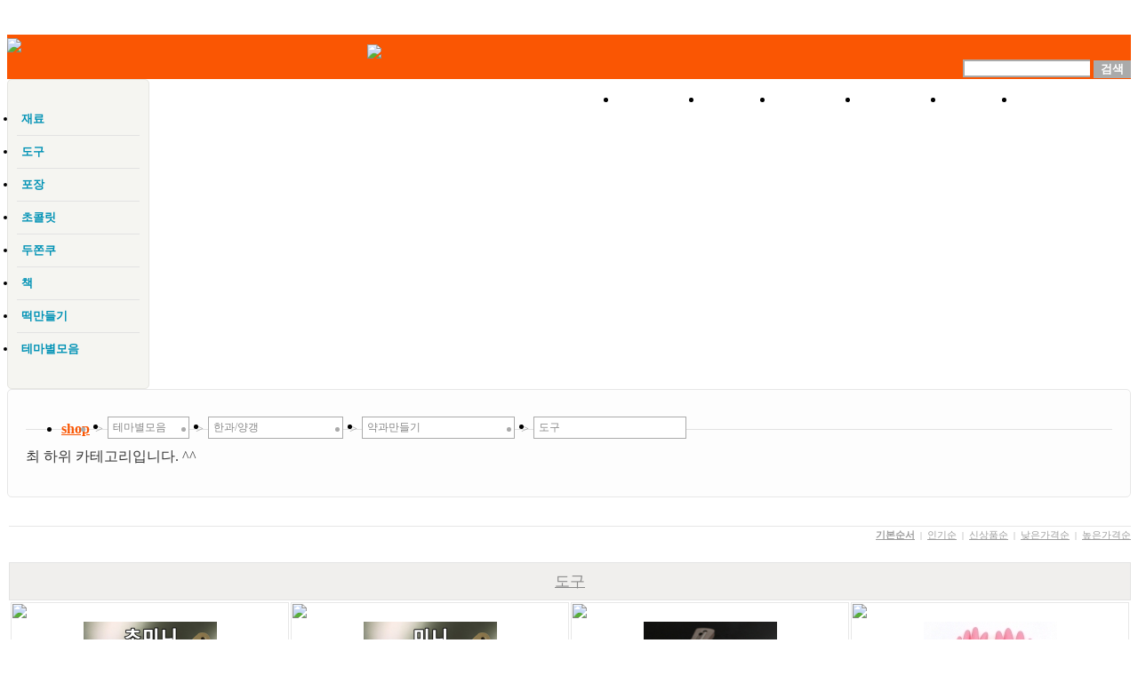

--- FILE ---
content_type: text/html; charset=UTF-8
request_url: https://www.bakingschool.co.kr/shop/goods/goods_list/gc_no/246001651
body_size: 24580
content:
<!DOCTYPE html PUBLIC "-//W3C//DTD XHTML 1.0 Transitional//EN" "http://www.w3.org/TR/xhtml1/DTD/xhtml1-transitional.dtd">

<html xmlns="http://www.w3.org/1999/xhtml" lang="ko">
<head>
<meta http-equiv="Content-Type" content="text/html; charset=utf-8" />
<meta http-equiv="Content-Script-Type" content="text/javascript" />
<meta http-equiv="Content-Style-Type" content="text/css" />
<meta http-equiv="X-UA-Compatible" content="IE=edge" />
<meta http-equiv="X-UA-Compatible" content="IE=EmulateIE7" />
<link rel="shortcut icon" type="image/x-icon" href="//www.bakingschool.co.kr/favicon_www_bakingschool_co_kr.ico" />
<meta name="google-site-verification" content="D77_us9kUUGNEMsxxZVd5GYDljFG3TKskkB0tubRcPc" /><!--webmaster_tool-->
<meta name="description" content="홈베이킹스쿨, 제과제빵레시피, 제과제빵커뮤니티, 제과제빵쇼핑몰" />
<meta name="keywords" content="홈베이킹스쿨, 제과제빵레시피, 제과제빵커뮤니티, 제과제빵쇼핑몰, 빵만들기, 쿠키만들기, 케익만들기, 초콜릿만들기" />
<title>베이킹스쿨(교훈:배워서남주자)</title>
<link rel="stylesheet" type="text/css" href="//www.bakingschool.co.kr/include/_css/_960.css" />
<link rel="stylesheet" type="text/css" href="//www.bakingschool.co.kr/include/_css/_init.css" />
<link rel="stylesheet" type="text/css" href="//www.bakingschool.co.kr/include/_css/_theme.css" />
<link rel="stylesheet" type="text/css" href="//www.bakingschool.co.kr/include/_css/_icon.css" />
<link rel="stylesheet" type="text/css" href="//www.bakingschool.co.kr/include/_css/_form.css" />
<link rel="stylesheet" type="text/css" href="//www.bakingschool.co.kr/include/_css/_layout4.css?20250930" />


<script type="text/javascript" src="//www.bakingschool.co.kr/include/_js/jquery-1.12.4.min.js"></script>
<script type="text/javascript" src="//www.bakingschool.co.kr/include/_js/jquery.form-2.43.js"></script><script type="text/javascript" src="//www.bakingschool.co.kr/include/_js/jquery.cookie.js"></script>
<script type="text/javascript" src="//www.bakingschool.co.kr/include/_js/_common.js?20200428" charset="utf-8"></script>	
<!--[if IE]>
<script type="text/vbscript">
	// confirm() override에 따른 comfirm msg의 newline 변환 - ie 전용
	Function Bs_ShowMSG(msg)
		msg = Replace(msg, "[newline]", vbCrLf)
		MyVar = MsgBox (msg, "4132", "확인사항")

		Bs_ShowMSG = MyVar // when u want to return a value, set the variable (which is same as function name) to watever value u wants

	End Function
</script>
<![endif]-->

			<script type="text/javascript" src="//www.bakingschool.co.kr/include/_js/jquery.bs.cart.js?20220315"></script>
			<script type="text/javascript" src="//www.bakingschool.co.kr/include/_js/jquery.bs.event_cart.js?20220315"></script>
			<script type="text/javascript" src="//www.bakingschool.co.kr/include/_js/jquery.bs.wishbag.js?20220315"></script>
			<script type="text/javascript" src="//www.bakingschool.co.kr/include/_js/jquery.lazyload.min.js?20220315"></script>

<!-- 구글통계(시작) http://www.google.com/analytics/ko-KR/ -->
<script type="text/javascript">

  var _gaq = _gaq || [];
  _gaq.push(['_setAccount', 'UA-6737099-1']);
  _gaq.push(['_setDomainName', 'bakingschool.co.kr']);
  _gaq.push(['_trackPageview']);

  (function() {
    var ga = document.createElement('script'); ga.type = 'text/javascript'; ga.async = true;
    ga.src = ('https:' == document.location.protocol ? 'https://ssl' : 'http://www') + '.google-analytics.com/ga.js';
    var s = document.getElementsByTagName('script')[0]; s.parentNode.insertBefore(ga, s);
  })();

</script>
<!-- 구글통계(끝) -->




<style type="text/css">
/* top */
#top_submenu_wrapper { margin-top: 0px; margin-bottom: 14px; z-index: 102; } /*margin 좌,우는 960gs 적용되도록 주지 말것*/
																			/* 지금주문하면언제출발 팝업안내가 쇼핑몰탑의 카테고리에 가려져서 쇼핑몰탑카테고리를 감싸는 wrapper보다 1크게 줌 : shop/_top/css.php 참조*/

	#top_bg_wapper { height: 9px; background-image: url(//www.bakingschool.co.kr/application/views/www_bakingschool_co_kr/common/index/index/_top/_img/bg_top_pinkking.png); background-repeat:repeat-x; background-position: 7px 0px; }

	/* 로그인폼 */
	#top_submenu_wrapper2 { margin-top: 22px; position:relative; z-index: 9999; }	/*margin 좌,우는 960gs 적용되도록 주지 말것*/
																				/* 지금주문하면언제출발 hover시에 출발일 날짜 레이어(#order_delivery_date_guide_wrapper)가 */
																				/* 메뉴 레이어(#top_mainmenu_wrapper)에 가려져서 이를 해결하기 위해 top_submenu_wrapper2와 top_submenu_wrapper에 z-index를 주었다.*/

		#mini_logo_wrapper { float: left; margin-top: 4px; }
			#mini_logo_wrapper a { display: block; }

		/* #top_submenu에서 display:none을 사용하지 않고, visibility:hidden을 사용한 이유
			display:none에서 block으로 변하면서 레이아웃이 흔들린다.
			그래서 눈에 보이지 않더라도 자리를 차지하고 있는 visibility:hidden;을 사용해서 레이아웃 흔들림을 방지한다.
		*/
		#top_submenu { margin: 10px 0px 0px 8px; padding: 0px; list-style-type: none; visibility:hidden; } /* 자식 li 감싸려면 float: left; 추가하고 background적용해볼것*/
			#top_submenu li { float:left; padding: 0px 9px 0px 10px; background-image: url('//www.bakingschool.co.kr/application/views/www_bakingschool_co_kr/common/index/index/_top/_img/icon_vertical_bar1.png'); background-repeat: no-repeat; background-position: 0px 4px; font-size: 11px; }
			#order_delivery_date_check { cursor:pointer; }
				#order_delivery_date_check img { display:block; }
			#top_submenu li.li_start { padding-left: 0px; background-image: none; font-size: 11px; font-family: '맑은 고딕', 'Malgun Gothic'; color: #716864; font-weight: bold; letter-spacing: -1px; }
				#top_submenu li a { font-family: '맑은 고딕', 'Malgun Gothic'; font-size: 11px; color: #716864; font-weight: bold; height:10px; display:inline-block; letter-spacing: -1px; }
					#top_submenu li #admin_link { color: #fb8042; }

		/*#iframe_top_login_wrapper { float: left; margin: 9px 0px 0px 8px; width: 460px; }*/
			#iframe_top_login { width:100%; height:20px; } /*height : iframe내부의 submenu(ul)의 height에 맞춤 */

				/* 지금주문하면언제출발? */
				#order_delivery_date_guide_wrapper { position:absolute; top:23px; left:25px; width:192px; height:82px; display:none; }
					#loading_img { width:50px; height:50px; margin:5px 0px auto 65px; }

					/* iframe 로그인 창의 스크립트(ajax)로 생성될 엘리먼트에 대한 css*/
					#order_delivery_date_guide { position: relative; }
						#delivery_date_of_general { position: absolute; top: 37px; left: 91px; font-size: 11px; color: #716c69; }
						#delivery_date_of_cool_and_ice { position: absolute; top: 51px; left: 91px; font-size: 11px; color: #716c69; }


	/* 검색폼 */
	#cse_search_wrapper { }
		#cse-search-box { padding: 28px 0px 0px 0px; float: right; }
			#cse_search_word { border: 2px #aaa solid; border-right: 0px #aaa solid; height: 10px; width: 136px; font-size: 11px; padding: 4px 0px 2px 5px; ime-mode: active; } /* 검색어입력폼 */
			#cse-search-box #submit_cse_search { background: #aaa; border: none; height: 20px; padding: 0px 8px; color: #ffffff; font-weight: bold; margin: 0px 0px 0px 0px; cursor: pointer; }



#top_mainmenu_wrapper { margin-bottom: 0px; background: #fa5603; } /*margin 좌,우는 960gs 적용되도록 주지 말것*/

	#top_mainmenu_wrapper,
	#top_logo_container,
	#top_logo_container a { height: 50px; }

	/* 로고 */
	#top_logo_container { float: left; width: 180px; padding: 0px 0px 0px 20px; background: #fa5603; }
		#top_logo_container a { display: block; padding-top: 11px; outline:none; select-dummy: expression(this.hideFocus=true); } /* 점선 없애기 */

	/* 메인메뉴 */

	
	#top_mainmenu { margin: 0px; float: right; }
		#top_mainmenu li { float: left; text-align: center; }
		#top_mainmenu li:hover { background: #d93b20; }
			#top_mainmenu li a { font-size: 15px; letter-spacing: 0px; color: #ffffff; font-family: '맑은 고딕', 'Malgun Gothic'; }
			#top_mainmenu li a { display: block; padding-top: 15px; padding-bottom: 15px; padding-left: 24px; padding-right: 24px; letter-spacing: 1px; } /* padding영역에도 링크가 걸리게 하기 위함 (평상시 좌36, 우40px, 시즌메뉴 추가시 좌우 패딩값 모두 24px 내외 참고_빼빼로데이 좌 28 우 28)*/
			#top_mainmenu li a { outline:none; select-dummy: expression(this.hideFocus=true); } /* 점선 없애기 */
			#top_mainmenu li a:hover { text-decoration: none !important; } /* init.css에서 지정한 설정 override */



/* left */
/* 좌메뉴가, main영역의 롤링배너보다 아래로 가려지는 현상을 해소하기 위해, 최 상위 부모인 #left의 z-index를 (가리고 있는 롤링배너의 최 상위 부모인 #main 보다)크게 해 줌*/
#left { z-index: 2; }
#main { z-index: 1; }

/*폰트공통사항*/
#goods_category_menu_title,
	#goods_category_menu li,
	#goods_category_menu .goods_category_depth_0_gc_name,
	#goods_category_menu .goods_category_depth_0_gc_name a,
	.goods_category_depth_1,
	.goods_category_depth_1 .goods_category_depth_1_gc_name,
	.goods_category_depth_2,
	.goods_category_depth_2 .goods_category_depth_2_gc_name { font-family: '나눔고딕', '맑은 고딕', 'Malgun Gothic'; }



		.goods_category_wrapper_moved { position: fixed; top: 20px; }
		#goods_list_left_notice { width: 138px; margin-top: 10px; background: #F8F8F8; padding: 10px; border-radius: 5px; border: 1px #d9d9d9 solid; color: #777777; }

	#goods_category_menu { width: 158px; border: 1px #e5e5e1 solid; background: #f5f5f1; border-radius: 5px; }

		/*카테고리 타이틀*/
		#goods_category_menu_title { padding: 18px 0px 0px 14px; font-size: 13px; font-weight: bold; color: #333333; }


		/* 1차 카테고리*/
		#goods_category_depth_0 { padding: 10px 10px 10px 10px; }
			#goods_category_depth_0 .goods_category_depth_0_li { border-top: 1px solid #e2e2e2; font-size: 13px; font-weight: bold; position: relative; }
			#goods_category_depth_0 .first_goods_category_depth_0_li { border-top: none; }
				#goods_category_depth_0 .goods_category_depth_0_gc_name,
				#goods_category_depth_0 .goods_category_depth_0_gc_name a{ color: #0192B5; display: block;  width: 128px; }
				#goods_category_depth_0 .goods_category_depth_0_gc_name { padding: 9px 5px; cursor: default; }
				#goods_category_depth_0 .goods_category_depth_0_gc_name a{ cursor: pointer; text-decoration: none !important; }
				#goods_category_depth_0 .goods_category_depth_0_gc_name:hover { background-color: #d0e7ea; text-decoration: none !important; cursor: default; }
				#goods_category_depth_0 .goods_category_depth_0_gc_name a:hover { cursor: pointer; text-decoration: none; }

		/*2차 카테고리*/
		.goods_category_depth_1 { width: 220px; border: 1px solid #d5d5d1; background-color: #eaeae5; position: absolute; top: -2px; left: 138px; display: none; padding: 8px 5px 8px 5px; z-index: 100; border-radius: 5px; }
			.goods_category_depth_1 .goods_category_depth_1_li { border-top: 1px solid #d2d2d2; font-size: 12px; font-weight: bold; position: relative; }
			.goods_category_depth_1 .first_goods_category_depth_1_li { border-top: none; }
				.goods_category_depth_1 .goods_category_depth_1_gc_name { display: block;  width: 202px; color: #0192B5; padding: 9px 8px; }
				.goods_category_depth_1 .goods_category_depth_1_gc_name:hover { background-color: #c7dde0; text-decoration: none !important; }


		/*3차 카테고리*/
		.goods_category_depth_2 { width: 220px; border: 1px solid #c5c5c1; background-color: #e0e0db; position: absolute; top: -9px; left: 214px; display: none; padding: 8px 5px 8px 5px; z-index: 200; border-radius: 5px; }
			.goods_category_depth_2 .goods_category_depth_2_li { border-top: 1px solid #c2c2c2; font-size: 12px; font-weight: bold; }
			.goods_category_depth_2 .first_goods_category_depth_2_li { border-top: none; }
				.goods_category_depth_2 .goods_category_depth_2_gc_name { display: block;  width: 202px; color: #0192B5; padding: 9px 8px; }
				.goods_category_depth_2 .goods_category_depth_2_gc_name:hover { background-color: #bed4d7; text-decoration: none !important; }


/*좌*/
#left_contents_wrapper {  }

	/* 페이스북,세일플리즈 */
	#fb_wrapper { padding: 12px;border: 1px #e4e6ec solid;border-radius: 5px; margin: 24px 0px; }
		#fb_wrapper h3 { font-family: '나눔고딕', '맑은 고딕', 'Malgun Gothic'; color: #3b5998; font-size: 13px; text-align: left; margin-bottom: 10px; margin-top: 0px; }
		#facebook_like_question { text-align: left; color: #86cee6; }
		#facebook_like_wrapper { margin-top: 13px; text-align: center; }
			#facebook_like { width: 140px; overflow: hidden; }

	/* 레시피차트*/
	#recipe_chart_wrapper { margin-top: 17px; }

		/* 메뉴 */
		#recipe_chart_menu { }

			#recipe_chart_menu li { float: left; height: 18px; width: 78px; border-left: 1px #e4e6e2 solid; border-right: 1px #e4e6e2 solid; padding: 9px 0px 1px 0px; text-align: center; cursor: default; background: #f1f2f0; color: #acacac; font-family: '나눔고딕', '맑은 고딕', 'Malgun Gothic'; font-size: 11px; font-weight: bold; border-top: 1px #e4e6e2 solid; border-bottom: 1px #e4e6e2 solid; }

			#recipe_chart_menu li.selected_recipe_chart_menu { color: #ff7c39; border-top: 1px #e4e6e2 solid; border-bottom: none; background: #fff; }

		/* 순위 */
		#recipe_chart_list { border: 1px #e4e6e2 solid; border-top: none; padding-top: 10px; }

			/* 선택시에 보일 차트는 숨김*/
			#recipe_chart_4_day,
			#recipe_chart_4_week,
			#recipe_chart_4_month { display: none; }

			/* 레시피 차트 */
			.recipe_chart { }
				.recipe_chart li { border-bottom: 1px #e1e1e1 solid; margin: 0px 20px 0px 15px; padding: 12px 0px 12px 0px }

				/* 1위 */
				/*li.is_first_ranking { padding-top: 0px; padding-bottom: 10px; border-top: 0px #000 solid; border-bottom: 1px #e1e1e1 solid; }
					li.is_first_ranking .recipe_chart_image { width: 115px; height: 83px; }
					li.is_first_ranking .recipe_chart_desc { clear: both; width: 120px; height: 26px; padding: 10px 0px 0px 27px; }*/

				/* 등수(2~5위)*/
				.recipe_chart_number { float: left; font-size: 14px; font-weight: bold; color: #838383; }
				.recipe_chart_image { float: left; width: 40px; height: 40px; margin: 0px 0px 0px 5px; }
				.recipe_chart_desc { float: right; width: 50px; padding-left: 5px; }
					.recipe_chart_desc,
					.recipe_chart_desc a { color: #a2a2a2; font-size: 11px; text-decoration: none !important; }
					.recipe_chart_desc a:hover { color: #0192B5; }

				/* footer */
				#recipe_chart_4_footer { font-size: 11px; text-align: right; border-bottom: none; padding: 10px 0px 10px 10px; color: #888888; }

	/* 입금미확인 명단 */
	#unidentified_account_paid_wrapper { border: #e4e6e2 1px solid; margin-top: 17px; padding: 12px 10px 12px 10px; }
		.unidentified_account_paid_title { font-family: '나눔고딕', '맑은 고딕', 'Malgun Gothic'; font-size: 13px; position: relative; }
			#bt_more_unidentified_account_paid { position: absolute; top: 0px; right: 0px; }

		#list_wrapper { border: 1px #e4e6e2 solid; background: #f8f9f7; margin-top: 12px; padding: 5px; }

			#unidentified_account_paid_list { width: 100%; }

			#unidentified_account_paid_list,
			#unidentified_account_paid_list td { border: none; }

				#unidentified_account_paid_list td { height: 18px; color: #a6a6a6; font-size: 11px; font-weight: normal; }
				#unidentified_account_paid_list .unidentified_account_paid_date { width: 35px; }
				#unidentified_account_paid_list .unidentified_account_paid_name { overflow-x: hidden; }
				#unidentified_account_paid_list .unidentified_account_paid_amount { width: 50px; text-align: right; }

	/* 계좌안내 */
	#account_info_wrapper { border: #e4e6e2 1px solid; margin-top: 17px; padding: 12px 10px 12px 10px; }
		#account_info_title,
		.account_info_title { font-family: '나눔고딕', '맑은 고딕', 'Malgun Gothic'; font-size: 13px; margin-bottom: 9px; }

		#account_info_list,
		.account_info_list { width: 100%; }

			#account_info_list,
			#account_info_list td,
			.account_info_list, 
			.account_info_list td { border: none; }

				#account_info_list td,
				.account_info_list td { height: 18px; color: #a6a6a6; font-size: 11px; font-weight: normal; }
				#account_info_list .account_info_bankname,
				.account_info_list .account_info_bankname { vertical-align: middle; }
				#account_info_list .account_info_bankname img,
				.account_info_list .account_info_bankname img { width: 30px; }
				#account_info_list .account_info_account_number,
				.account_info_list .account_info_account_number { width: 104px; }

	/* 베스 블로그 링크 */
	#blog_link_wrapper { border: #e4e6e2 1px solid; margin-top: 17px; padding: 0px; }
		#bs_blog_link { display: inline-block; }

	/* 베스 네이버 포스트 링크 */
	#naver_post_link_wrapper { border: #e4e6e2 1px solid; margin-top: 17px; padding: 0px; }
		#bs_naver_post_link { display: inline-block; }
/* main */
	/* 카테고리 경로 메뉴 */
	#goods_category_tree_menu {  border-bottom: 1px #e2e2e2 solid; padding-bottom: 14px; }

		#goods_category_tree_menu #goods_category_tree_menu_first { width: 32px; border: none; padding: 5px 0px; margin-right: 6px; }
			#goods_category_tree_menu #goods_category_tree_menu_first a { color: #fa5603; font-weight: bold; }
		#goods_category_tree_menu li { float: left; margin-right: 7px; position: relative; }
		#goods_category_tree_menu li.goods_category_tree_menu_direction { margin: 5px 5px 0px 0px; color: #aaaaaa; }
		#goods_category_tree_menu li.goods_category_tree_menu_direction_display_none { display: none; }

			/* 현재 카테고리 경로 */
			#goods_category_tree_menu .selected_sibling_goods_category_name_of_tree { font-size: 12px; color: #888888; width: 160px; padding: 3px 5px 3px 5px; border: 1px #aaaaaa solid; cursor: pointer; background: url(//www.bakingschool.co.kr/application/views/www_bakingschool_co_kr/shop/goods/goods_list/_img/bg_dropdown.gif) no-repeat 100% 50% #ffffff; text-overflow: ellipsis; overflow: hidden; white-space: nowrap; }

			/* 카테고리 경로 클릭시 나타날 카테고리메뉴 */
			.sibling_goods_category_of_tree { display: none; position: absolute; top: 22px; left: 0px; border: 1px #aaaaaa solid; border-top: none; background: #ffffff; z-index: 100; padding: 3px 0px; }
				#goods_category_tree_menu .sibling_goods_category_of_tree li { clear: both; margin: 0px; padding: 0px; }
				#goods_category_tree_menu .sibling_goods_category_of_tree li:hover { background: #eeeeee; }
					#goods_category_tree_menu .sibling_goods_category_of_tree li span.depth_no_link,
					#goods_category_tree_menu .sibling_goods_category_of_tree li a { color: #888888; text-decoration: none !important; display: block; width: 160px; padding: 2px 5px 1px 5px; cursor: pointer; }

			/* depth1과 depth2의 width는 좀 좁게..*/
			#goods_category_tree_menu .depth_1 { width: 80px; }
				#goods_category_tree_menu .sibling_goods_category_of_tree li span.depth_1 { width: 80px; }

			#goods_category_tree_menu .depth_2 { width: 140px; }
				#goods_category_tree_menu .sibling_goods_category_of_tree li span.depth_2 { width: 140px; }


	/* 현재카테고리의 하위카테고리 표*/
	#div_sub_goods_category_wrapper { width: 100%; margin-top: 20px; }

		/* 하위 카테고리목록 */
		#sub_goods_category_wrapper { }

			#sub_goods_category_wrapper li {}

				#sub_goods_category_wrapper li a { display: block; color :#434343; vertical-align: center; padding: 5px 5px; margin-right: 6px; margin-bottom: 4px; background-color: #f3f3f3; border-radius: 5px; border: 1px #efefef solid; }
				#sub_goods_category_wrapper li a:hover { background-color: #e7e7e7; border: 1px #e1e1e1 solid; text-decoration: none !important; }

		/* 최하위카테고리 안내 */
		#notice_least_category { color: #353535; }


	/* 카테고리 상단 내용 */

	#goods_category_content1_wrapper .license_recipe,
	#goods_category_content1_wrapper .license_recipe .title,
	#goods_category_content1_wrapper .license_recipe dt,
	#goods_category_content1_wrapper .license_recipe dd,
	#goods_category_content1_wrapper .license_recipe li { font-family: 나눔고딕, 맑은고딕,malgun gothic; }

	#goods_category_content1_wrapper div.license_recipe {
		color: #999;
		padding: 27px;
		background-color: #fdfdfd;
		border-radius: 5px;
		border: #e7e7e7 1px solid;
	}

	#goods_category_content1_wrapper .license_recipe:before {
		content: '시험레시피 : ';

		font-size: 20px;
		margin: 10px 0px 25px 0px;
	}

	#goods_category_content1_wrapper .license_recipe .title { font-size: 20px; margin-bottom: 20px; }
	#goods_category_content1_wrapper .license_recipe dl { margin-top: 26px; }
	#goods_category_content1_wrapper .license_recipe dl dt { font-size: 16px; margin: 26px 0px 7px 0px; font-weight: normal; }
	#goods_category_content1_wrapper .license_recipe dl dt:first-child { margin-top: 0px; }
	#goods_category_content1_wrapper .license_recipe dl dd { padding: 16px; line-height: 22px; background: #fefefe; border: #e7e7e7 1px solid; border-radius: 5px; }
	#goods_category_content1_wrapper .license_recipe dl dd ol { margin-left: -10px; }





/* 제품목록 정렬 메뉴 */
#goods_list_order_menu_wrapper { margin: 25px 0px 0px 2px; border-bottom: 1px #e7e7e7 solid; padding-bottom: 7px; }

	#goods_category_name { color:#6d6d6d; font-size:18px; float: left; font-weight: bold; }

	#goods_list_order_menu { float: right; margin-top: 7px;  }
		#goods_list_order_menu li { display: inline; color: #9d9d9d; }
			.current_goods_list_order_menu { font-weight: bold; color: #fa5603; }	/* 현재 정렬 메뉴 */
			.goods_list_order_menu_division { padding: 0px 2px; font-size: 10px; font-weight: normal; } /* 메뉴 구분자 */
			#goods_list_order_menu li a { color: #9d9d9d; font-size: 11px; }



#goods_category_content1_wrapper { position: relative; margin: 40px 0px 40px 0px; } /* 관리자모드에서 내용을 적을 때 position absolute를 사용할 때 top:0, left:0 기준점을 wrapper가 되도록 하기 위함 */

#goods_category_banner_image { margin: 40px 0px 40px 0px; }
#goods_category_tree_wrapper { border: 1px solid #e7e7e7; border-radius: 5px; background-color: #fdfdfd; margin: 0px 0px 0px 0px; padding: 14px 20px 18px 20px; }


/* 제품목록*/
.goods_list_wrapper { margin: 40px 0px 80px 2px; }

	/* caption */
	.sub_category_name { background: #f0efed; text-align: center; padding: 9px 0px; color: #8a8a8a; border: 1px #e3e3e3 solid;}
		.sub_category_name a { color: #8a8a8a; font-size: 17px; }

	.goods_list_wrapper { border: none; }
	.goods_list_wrapper td { border: 1px #e7e7e7 solid; vertical-align: top; }

		.goods_list { width: 20%; }
		.goods_list li.last_li_goods { margin-right: 0px; } /* 줄의 마지막 제품 (마지막 td에 해당됨) */

		/* 빈 td */
		.blank_goods_list { background-color: #fcfcfc; }



			/* 목록사진 사이즈가 140x140 일 때 */
			.goods_wrapper { padding: 20px 16px 12px 16px; }
				.goods_img_wrapper { border-bottom: 1px #e7e7e7 solid; padding-bottom: 18px; z-index: 2; position: relative; }
					.goods_img_wrapper .goods_img { margin: 0px auto; display: block; z-index: 3; } /* width:100px; height:100px; */

					/* 이벤트깃발 */
					.icon_event_flag { position: absolute; top:-20px; left: -16px; } /* left값은 parent은 goods_wrapper의 left padding 값과 일치 시켜야 깃발이 정 위치 됨*/


			/* 목록사진 사이즈가 100x100 일 때 */
			/*
			.goods_wrapper { padding: 30px 22px 12px 22px; }
				.goods_img_wrapper { border-bottom: 1px #e7e7e7 solid; padding-bottom: 18px; z-index: 2; position: relative; }
					.goods_img_wrapper .goods_img { margin: 0px auto; display: block; width:100px; height:100px; z-index: 3; }

					.icon_event_flag { position: absolute; top:-30px; left: -22px; }
			*/



				.goods_name_wrapper { margin-top: 13px; text-align: center; }
					.goods_name_wrapper a { color:#acacac; }
				.goods_price_wrapper { margin-top: 6px; margin-bottom: 0px; text-align: center; }
					.goods_price_wrapper { color :#ff7051; font-size: 11px; font-weight: bold; }
					.normal_goods_price { color:#c8c8c8; font-weight: normal; } /* 할인율이 있을 경우 기존 금액 */
					.sum_of_discount_rate { background-color: #c20a0a; color: #ffffff; border-radius: 5px; display: inline-block; padding: 2px 5px; font-size: 12px; }

				/* 장바구니 */
				.div_cart_button_box { text-align: center; margin-top: 10px; }

					/* 주문수량 */
					.c_order_num { width: 45px; height: 16px; border: 1px solid #bababa; border-right: none; text-align:center; color:#bababa; }

					/* 장바구니버튼 공통 디자인 */
					.button_put_into_cart_wrapper .bt_cart_series { display: inline-block; width: 48px; padding: 3px 0px; height: 12px; cursor: pointer; color: #C1C1C1; text-align: center; font-size: 11px; }
					.button_put_into_cart_wrapper .bt_cart_series:hover { color: #ffffff; }

					/* 품절전버튼색상 */
					.button_put_into_cart_wrapper .bt_cart_series { background: #f95509; color: #ffffff; }
					.button_put_into_cart_wrapper .bt_cart_series:hover { background: #dc4600; }

					/* 품절시버튼색상 */
					.button_put_into_cart_wrapper .bt_cart_sold_out { background: #999999; }
					.button_put_into_cart_wrapper .bt_cart_sold_out:hover { background: #666666; }

					/* 이벤트보기 */
					.event_show_wrapper { margin: 10px 0px 0px 0px; text-align: center; position: relative; z-index: 91; }

						.bt_event_show { cursor: pointer; }
						.event_list_of_goods { position: absolute; top: 20px; right: 0px; width: 150px; background: #ffffff; z-index: 92; text-align: left; display: none; padding: 9px 5px; border: 2px #f6804b solid;}
							.event_ing_list { margin: 0px; padding: 0px; font-size: 11px; color: #949494; }
								.event_ing_list li:first-child { margin-top: 0px; }
								.event_ing_list li { margin: 6px 0px 0px 18px; padding-left: 0px;  }
									.event_ing_list li a { color: #949494; }
										.event_sold_out_bedge { background-color: #000000; color: #ffffff; display: inline-block; margin: 0px 0px 0px 5px; padding: 3px; }
										.event_temp_sold_out_bedge { background-color: #fbcbba; color: #8e807c; display: inline-block; margin: 0px 0px 0px 5px; padding: 3px; }
/* bottom */
#copyright_wrapper {  }

	#copyright_wrapper_2 { border-top: 3px #eff0ee solid; margin-top: 30px; }

		#copyright_wrapper_3 { width: 100%; }

			#copyright_wrapper_3,
			#copyright_wrapper_3 td { border: none; } /* border: none; */

			#copyright_wrapper_3 td { padding: 0px; vertical-align: top; color: #c6a7a7; }

			#copyright_menu_wrapper { height: 45px; background-color: #fafafa; }
				#copyright_menu { margin: 14px 0px 0px 23px; }
					#copyright_menu li { display: inline; border-right: 2px #e4e6e2 solid; padding: 0px 12px; margin: 0px; color: #9e9e9e; }
					#copyright_menu li a { color: #c6c5c5;}
					#copyright_menu .li_start { padding-left: 0px;}
					#copyright_menu .li_end { padding: right: 0px; border-right: none; }

				#logo_wrapper { margin: 26px 0px 0px 26px; }

				td#office_info_wrapper { vertical-align: top; padding-left: 14px; }
					#office_address_wrapper { margin: 26px 0px 0px 0px; line-height: 20px; font-size: 11px; color: #777; }
					#office_slogan_wrapper { margin: 10px 0px 0px 0px; color: #777; }

			td#shop_cs_info_wrapper { width: 200px; border-left: 1px #e4e6e2 solid; padding: 0px 0px 0px 20px; }
				#shop_cs_info_wrapper_2 { position: relative; }

					.cs_info_desc { line-height: 15px; margin: 0px 0px 12px 0px; }
					.last_cs_info_desc { margin-bottom: 2px; }

			td#order_info_wrapper { width: 180px; padding-top: 26px; color: #777; }
				#order_info_wrapper_2 { border-left: 1px #e4e6e2 solid; padding: 0px 18px; }
					#cs_info_sub_title { font-weight: bold; font-size: 11px; margin: 0px 0px 2px 0px; }
					#hours_of_operation { margin-top: 15px; line-height: 14px; font-size: 11px; }
					#kb_ascrow_img { cursor: pointer; }
</style>
</head>
<body onload="">

<div class="container_16 float_clear" id="top">
	<div class="grid_16 float_clear" id="top_submenu_wrapper">
	<div id="top_bg_wapper">
		<!-- 핑킹 -->
	</div>

	<div class="grid_11 alpha" id="top_submenu_wrapper2">
		<div id="mini_logo_wrapper" class="float_left"><a href="//www.bakingschool.co.kr/"><img src="//www.bakingschool.co.kr/application/views/www_bakingschool_co_kr/common/index/index/_top/_img/icon_office_bi_mini.png" id="office_bi_mini"/></a></div>
				<ul id="top_submenu" class="float_left">
			<li class="li_start" id="order_delivery_date_check">
								지금 주문하고 결제까지 하면 언제출발?
			</li>
			<li>
								<a href="//www.bakingschool.co.kr/mypage/order/order_list"  title="마이페이지">마이페이지</a>			</li>
			<li>
								<a href="//www.bakingschool.co.kr/shop/cart/cart_list"  title="장바구니">장바구니</a>			</li>
			<li id="li_qna">
								<a href="//www.bakingschool.co.kr/mypage/post_of_shop_qna/post_list/post_category_no/11"  title="고객문의">고객문의</a>							</li>
		</ul>
		<div id="order_delivery_date_guide_wrapper"></div><!--지금주문하면언제출발?-->

		<!-- 밀가루 아이콘 -->
			</div>

	<div class="grid_5 omega" id="cse_search_wrapper">
		<!-- ========= cse search form : start ========================================================= -->
		<form action="//www.bakingschool.co.kr/shop/search/search_list" method="get" id="cse-search-box">			<div class="float_clear">
				<input type="text" name="q" id="cse_search_word" class="float_left" autocomplete="off"  />				<input type="button" value="검색" id="submit_cse_search" class="float_left"  />			</div>
		</form>
		<!-- ========= cse search form : end =========================================================== -->
	</div>
</div>

<div class="grid_16 float_clear" id="top_mainmenu_wrapper">

	<div id="top_logo_container">
		<a href="//www.bakingschool.co.kr/"><img src="//www.bakingschool.co.kr/application/views/www_bakingschool_co_kr/common/index/index/_top/_img/logo.png?20161122"/></a>	</div>

	<ul id="top_mainmenu">
						<li><a href="//www.bakingschool.co.kr/">쇼핑몰</a></li>
										<li><a href="//www.bakingschool.co.kr/season/sulnal" style="">설날</a></li>
				
		<li>
									<a href="//www.bakingschool.co.kr/shop/event/event_list" id="a_event_in_top">이벤트</a>		</li>
		<!--li></li-->
		<!--li></li-->
		<!--li><a href="//www.bakingschool.co.kr/lesson/video/video_list">동영상</a></li-->
		<li><a href="//www.bakingschool.co.kr/recipe/recipe/recipe_list">레시피</a></li>
		<li><a href="//www.bakingschool.co.kr/common/crawler/naver_cafe_post_list">카페</a></li>
		<!--li></li-->
		<li><a href="//www.bakingschool.co.kr/common/crawler/naver_cafe_post_list/qna">베이킹QnA</a></li>
		<!--li></li-->
	</ul>
</div>

</div>
<div class="container_16 float_clear" id="main_container">
	<div class="grid_3" id="left">
		<div id="goods_category_wrapper">
	<div id="goods_category_menu">
		<ul id="goods_category_depth_0">
							<li class="goods_category_depth_0_li first_goods_category_depth_0_li">
										<span class="goods_category_depth_0_gc_name">
						재료					</span>

					<!-- 차상위 카테고리 출력 -->
					<ul class="goods_category_depth_1">

													<li class="goods_category_depth_1_li first_goods_category_depth_1_li">
								<a href="//www.bakingschool.co.kr/shop/goods/goods_list/gc_no/246000161" class="goods_category_depth_1_gc_name">분말류</a>
								
								<!-- 차차상위 카테고리 출력 -->
								<ul class="goods_category_depth_2">
																			<li class="goods_category_depth_2_li first_goods_category_depth_2_li">
											<a href="//www.bakingschool.co.kr/shop/goods/goods_list/gc_no/246001736" class="goods_category_depth_2_gc_name">카푸토 밀가루</a>										</li>
																			<li class="goods_category_depth_2_li ">
											<a href="//www.bakingschool.co.kr/shop/goods/goods_list/gc_no/246000196" class="goods_category_depth_2_gc_name">밀가루/우리밀/통밀/호밀</a>										</li>
																			<li class="goods_category_depth_2_li ">
											<a href="//www.bakingschool.co.kr/shop/goods/goods_list/gc_no/246000604" class="goods_category_depth_2_gc_name">쌀가루/보리가루/옥수수분말</a>										</li>
																			<li class="goods_category_depth_2_li ">
											<a href="//www.bakingschool.co.kr/shop/goods/goods_list/gc_no/246000174" class="goods_category_depth_2_gc_name">코코아/녹차/계피/기타분말</a>										</li>
																			<li class="goods_category_depth_2_li ">
											<a href="//www.bakingschool.co.kr/shop/goods/goods_list/gc_no/246000605" class="goods_category_depth_2_gc_name">전분/타피오카/글루텐</a>										</li>
																			<li class="goods_category_depth_2_li ">
											<a href="//www.bakingschool.co.kr/shop/goods/goods_list/gc_no/246000175" class="goods_category_depth_2_gc_name">건조파우더/천연조미료</a>										</li>
																			<li class="goods_category_depth_2_li ">
											<a href="//www.bakingschool.co.kr/shop/goods/goods_list/gc_no/246000162" class="goods_category_depth_2_gc_name">프리믹스</a>										</li>
																	</ul>
							</li>
													<li class="goods_category_depth_1_li ">
								<a href="//www.bakingschool.co.kr/shop/goods/goods_list/gc_no/246000164" class="goods_category_depth_1_gc_name">버터/생크림</a>
								
								<!-- 차차상위 카테고리 출력 -->
								<ul class="goods_category_depth_2">
																			<li class="goods_category_depth_2_li first_goods_category_depth_2_li">
											<a href="//www.bakingschool.co.kr/shop/goods/goods_list/gc_no/246000168" class="goods_category_depth_2_gc_name">버터</a>										</li>
																			<li class="goods_category_depth_2_li ">
											<a href="//www.bakingschool.co.kr/shop/goods/goods_list/gc_no/246000169" class="goods_category_depth_2_gc_name">생크림</a>										</li>
																	</ul>
							</li>
													<li class="goods_category_depth_1_li ">
								<a href="//www.bakingschool.co.kr/shop/goods/goods_list/gc_no/246000645" class="goods_category_depth_1_gc_name">치즈/연유/분유/기타유가공</a>
								
								<!-- 차차상위 카테고리 출력 -->
								<ul class="goods_category_depth_2">
																			<li class="goods_category_depth_2_li first_goods_category_depth_2_li">
											<a href="//www.bakingschool.co.kr/shop/goods/goods_list/gc_no/246000648" class="goods_category_depth_2_gc_name">크림치즈</a>										</li>
																			<li class="goods_category_depth_2_li ">
											<a href="//www.bakingschool.co.kr/shop/goods/goods_list/gc_no/246000170" class="goods_category_depth_2_gc_name">피자/기타치즈</a>										</li>
																			<li class="goods_category_depth_2_li ">
											<a href="//www.bakingschool.co.kr/shop/goods/goods_list/gc_no/246000649" class="goods_category_depth_2_gc_name">분말치즈</a>										</li>
																			<li class="goods_category_depth_2_li ">
											<a href="//www.bakingschool.co.kr/shop/goods/goods_list/gc_no/246000646" class="goods_category_depth_2_gc_name">연유</a>										</li>
																			<li class="goods_category_depth_2_li ">
											<a href="//www.bakingschool.co.kr/shop/goods/goods_list/gc_no/246000647" class="goods_category_depth_2_gc_name">분유</a>										</li>
																			<li class="goods_category_depth_2_li ">
											<a href="//www.bakingschool.co.kr/shop/goods/goods_list/gc_no/246000171" class="goods_category_depth_2_gc_name">기타유가공품</a>										</li>
																	</ul>
							</li>
													<li class="goods_category_depth_1_li ">
								<a href="//www.bakingschool.co.kr/shop/goods/goods_list/gc_no/246000191" class="goods_category_depth_1_gc_name">견과류/건조과일/마지판</a>
								
								<!-- 차차상위 카테고리 출력 -->
								<ul class="goods_category_depth_2">
																			<li class="goods_category_depth_2_li first_goods_category_depth_2_li">
											<a href="//www.bakingschool.co.kr/shop/goods/goods_list/gc_no/246000205" class="goods_category_depth_2_gc_name">견과류</a>										</li>
																			<li class="goods_category_depth_2_li ">
											<a href="//www.bakingschool.co.kr/shop/goods/goods_list/gc_no/246000596" class="goods_category_depth_2_gc_name">오트밀/씨앗</a>										</li>
																			<li class="goods_category_depth_2_li ">
											<a href="//www.bakingschool.co.kr/shop/goods/goods_list/gc_no/246000206" class="goods_category_depth_2_gc_name">코코넛/다이스/건조과일</a>										</li>
																			<li class="goods_category_depth_2_li ">
											<a href="//www.bakingschool.co.kr/shop/goods/goods_list/gc_no/246000638" class="goods_category_depth_2_gc_name">마지판</a>										</li>
																	</ul>
							</li>
													<li class="goods_category_depth_1_li ">
								<a href="//www.bakingschool.co.kr/shop/goods/goods_list/gc_no/246000229" class="goods_category_depth_1_gc_name">색소</a>
								
								<!-- 차차상위 카테고리 출력 -->
								<ul class="goods_category_depth_2">
																			<li class="goods_category_depth_2_li first_goods_category_depth_2_li">
											<a href="//www.bakingschool.co.kr/shop/goods/goods_list/gc_no/246001654" class="goods_category_depth_2_gc_name">모라색소</a>										</li>
																			<li class="goods_category_depth_2_li ">
											<a href="//www.bakingschool.co.kr/shop/goods/goods_list/gc_no/246001637" class="goods_category_depth_2_gc_name">셰프마스터(반액상)</a>										</li>
																			<li class="goods_category_depth_2_li ">
											<a href="//www.bakingschool.co.kr/shop/goods/goods_list/gc_no/246001641" class="goods_category_depth_2_gc_name">셰프마스터(젤타입)</a>										</li>
																			<li class="goods_category_depth_2_li ">
											<a href="//www.bakingschool.co.kr/shop/goods/goods_list/gc_no/246001638" class="goods_category_depth_2_gc_name">윌튼</a>										</li>
																			<li class="goods_category_depth_2_li ">
											<a href="//www.bakingschool.co.kr/shop/goods/goods_list/gc_no/246001640" class="goods_category_depth_2_gc_name">로앤오일</a>										</li>
																			<li class="goods_category_depth_2_li ">
											<a href="//www.bakingschool.co.kr/shop/goods/goods_list/gc_no/246001639" class="goods_category_depth_2_gc_name">아이싱칼라(BG)</a>										</li>
																			<li class="goods_category_depth_2_li ">
											<a href="//www.bakingschool.co.kr/shop/goods/goods_list/gc_no/246001636" class="goods_category_depth_2_gc_name">자갓(천연)</a>										</li>
																	</ul>
							</li>
													<li class="goods_category_depth_1_li ">
								<a href="//www.bakingschool.co.kr/shop/goods/goods_list/gc_no/246000188" class="goods_category_depth_1_gc_name">설탕/소금/우박설탕/슈가파우더/시럽</a>
								
								<!-- 차차상위 카테고리 출력 -->
								<ul class="goods_category_depth_2">
																			<li class="goods_category_depth_2_li first_goods_category_depth_2_li">
											<a href="//www.bakingschool.co.kr/shop/goods/goods_list/gc_no/246000210" class="goods_category_depth_2_gc_name">설탕</a>										</li>
																			<li class="goods_category_depth_2_li ">
											<a href="//www.bakingschool.co.kr/shop/goods/goods_list/gc_no/246001665" class="goods_category_depth_2_gc_name">소금</a>										</li>
																			<li class="goods_category_depth_2_li ">
											<a href="//www.bakingschool.co.kr/shop/goods/goods_list/gc_no/246000567" class="goods_category_depth_2_gc_name">데코슈가</a>										</li>
																			<li class="goods_category_depth_2_li ">
											<a href="//www.bakingschool.co.kr/shop/goods/goods_list/gc_no/246000211" class="goods_category_depth_2_gc_name">분당</a>										</li>
																			<li class="goods_category_depth_2_li ">
											<a href="//www.bakingschool.co.kr/shop/goods/goods_list/gc_no/246000212" class="goods_category_depth_2_gc_name">시럽</a>										</li>
																	</ul>
							</li>
													<li class="goods_category_depth_1_li ">
								<a href="//www.bakingschool.co.kr/shop/goods/goods_list/gc_no/246000214" class="goods_category_depth_1_gc_name">냉동생지/반제품</a>
								
								<!-- 차차상위 카테고리 출력 -->
								<ul class="goods_category_depth_2">
																			<li class="goods_category_depth_2_li first_goods_category_depth_2_li">
											<a href="//www.bakingschool.co.kr/shop/goods/goods_list/gc_no/246000165" class="goods_category_depth_2_gc_name">케익시트/냉동생지/스틱과자</a>										</li>
																	</ul>
							</li>
													<li class="goods_category_depth_1_li ">
								<a href="//www.bakingschool.co.kr/shop/goods/goods_list/gc_no/246000192" class="goods_category_depth_1_gc_name">앙금/잼/퓨레/통조림/소스</a>
								
								<!-- 차차상위 카테고리 출력 -->
								<ul class="goods_category_depth_2">
																			<li class="goods_category_depth_2_li first_goods_category_depth_2_li">
											<a href="//www.bakingschool.co.kr/shop/goods/goods_list/gc_no/246000207" class="goods_category_depth_2_gc_name">앙금/잼/필링</a>										</li>
																			<li class="goods_category_depth_2_li ">
											<a href="//www.bakingschool.co.kr/shop/goods/goods_list/gc_no/246000208" class="goods_category_depth_2_gc_name">퓨레/통조림</a>										</li>
																			<li class="goods_category_depth_2_li ">
											<a href="//www.bakingschool.co.kr/shop/goods/goods_list/gc_no/246001633" class="goods_category_depth_2_gc_name">소스</a>										</li>
																	</ul>
							</li>
													<li class="goods_category_depth_1_li ">
								<a href="//www.bakingschool.co.kr/shop/goods/goods_list/gc_no/246000193" class="goods_category_depth_1_gc_name">디자인재료</a>
								
								<!-- 차차상위 카테고리 출력 -->
								<ul class="goods_category_depth_2">
																			<li class="goods_category_depth_2_li first_goods_category_depth_2_li">
											<a href="//www.bakingschool.co.kr/shop/goods/goods_list/gc_no/246000222" class="goods_category_depth_2_gc_name">데코/토핑</a>										</li>
																			<li class="goods_category_depth_2_li ">
											<a href="//www.bakingschool.co.kr/shop/goods/goods_list/gc_no/246000225" class="goods_category_depth_2_gc_name">응고제/증점제/광택제</a>										</li>
																	</ul>
							</li>
													<li class="goods_category_depth_1_li ">
								<a href="//www.bakingschool.co.kr/shop/goods/goods_list/gc_no/246000194" class="goods_category_depth_1_gc_name">향료/오일/팽창/첨가</a>
								
								<!-- 차차상위 카테고리 출력 -->
								<ul class="goods_category_depth_2">
																			<li class="goods_category_depth_2_li first_goods_category_depth_2_li">
											<a href="//www.bakingschool.co.kr/shop/goods/goods_list/gc_no/246000233" class="goods_category_depth_2_gc_name">향료/오일/향신료</a>										</li>
																			<li class="goods_category_depth_2_li ">
											<a href="//www.bakingschool.co.kr/shop/goods/goods_list/gc_no/246000237" class="goods_category_depth_2_gc_name">팽창제/개량제/첨가물</a>										</li>
																	</ul>
							</li>
													<li class="goods_category_depth_1_li ">
								<a href="//www.bakingschool.co.kr/shop/goods/goods_list/gc_no/246000242" class="goods_category_depth_1_gc_name">유기농</a>
								
								<!-- 차차상위 카테고리 출력 -->
								<ul class="goods_category_depth_2">
																	</ul>
							</li>
											</ul>
				</li>
							<li class="goods_category_depth_0_li ">
										<span class="goods_category_depth_0_gc_name">
						도구					</span>

					<!-- 차상위 카테고리 출력 -->
					<ul class="goods_category_depth_1">

													<li class="goods_category_depth_1_li first_goods_category_depth_1_li">
								<a href="//www.bakingschool.co.kr/shop/goods/goods_list/gc_no/246000243" class="goods_category_depth_1_gc_name">오븐팬</a>
								
								<!-- 차차상위 카테고리 출력 -->
								<ul class="goods_category_depth_2">
																			<li class="goods_category_depth_2_li first_goods_category_depth_2_li">
											<a href="//www.bakingschool.co.kr/shop/goods/goods_list/gc_no/246001442" class="goods_category_depth_2_gc_name">쿠키팬(트레이)</a>										</li>
																			<li class="goods_category_depth_2_li ">
											<a href="//www.bakingschool.co.kr/shop/goods/goods_list/gc_no/246000251" class="goods_category_depth_2_gc_name">케이크팬/쉬폰팬</a>										</li>
																			<li class="goods_category_depth_2_li ">
											<a href="//www.bakingschool.co.kr/shop/goods/goods_list/gc_no/246000252" class="goods_category_depth_2_gc_name">쿠키/타르트/식빵/파운드</a>										</li>
																			<li class="goods_category_depth_2_li ">
											<a href="//www.bakingschool.co.kr/shop/goods/goods_list/gc_no/246000254" class="goods_category_depth_2_gc_name">머핀/마들렌/기타형틀</a>										</li>
																			<li class="goods_category_depth_2_li ">
											<a href="//www.bakingschool.co.kr/shop/goods/goods_list/gc_no/246001440" class="goods_category_depth_2_gc_name">미니/싱글팬</a>										</li>
																			<li class="goods_category_depth_2_li ">
											<a href="//www.bakingschool.co.kr/shop/goods/goods_list/gc_no/246001721" class="goods_category_depth_2_gc_name">실팝코팅팬</a>										</li>
																			<li class="goods_category_depth_2_li ">
											<a href="//www.bakingschool.co.kr/shop/goods/goods_list/gc_no/246001722" class="goods_category_depth_2_gc_name">실팝골드팬</a>										</li>
																			<li class="goods_category_depth_2_li ">
											<a href="//www.bakingschool.co.kr/shop/goods/goods_list/gc_no/246001723" class="goods_category_depth_2_gc_name">실블랑</a>										</li>
																			<li class="goods_category_depth_2_li ">
											<a href="//www.bakingschool.co.kr/shop/goods/goods_list/gc_no/246001708" class="goods_category_depth_2_gc_name">우녹스/베닉스/루미 전용팬</a>										</li>
																			<li class="goods_category_depth_2_li ">
											<a href="//www.bakingschool.co.kr/shop/goods/goods_list/gc_no/246001707" class="goods_category_depth_2_gc_name">스메그/지에라/에카 전용팬</a>										</li>
																			<li class="goods_category_depth_2_li ">
											<a href="//www.bakingschool.co.kr/shop/goods/goods_list/gc_no/246001709" class="goods_category_depth_2_gc_name">인헨스 전용팬</a>										</li>
																	</ul>
							</li>
													<li class="goods_category_depth_1_li ">
								<a href="//www.bakingschool.co.kr/shop/goods/goods_list/gc_no/246000244" class="goods_category_depth_1_gc_name">베이킹유산지/테프론시트</a>
								
								<!-- 차차상위 카테고리 출력 -->
								<ul class="goods_category_depth_2">
																			<li class="goods_category_depth_2_li first_goods_category_depth_2_li">
											<a href="//www.bakingschool.co.kr/shop/goods/goods_list/gc_no/246000255" class="goods_category_depth_2_gc_name">유산지/테프론시트</a>										</li>
																			<li class="goods_category_depth_2_li ">
											<a href="//www.bakingschool.co.kr/shop/goods/goods_list/gc_no/246000285" class="goods_category_depth_2_gc_name">1회용_머핀컵/컵케익컵</a>										</li>
																			<li class="goods_category_depth_2_li ">
											<a href="//www.bakingschool.co.kr/shop/goods/goods_list/gc_no/246000287" class="goods_category_depth_2_gc_name">1회용_카스테라/파운드틀</a>										</li>
																			<li class="goods_category_depth_2_li ">
											<a href="//www.bakingschool.co.kr/shop/goods/goods_list/gc_no/246000258" class="goods_category_depth_2_gc_name">1회용_기타트레이</a>										</li>
																	</ul>
							</li>
													<li class="goods_category_depth_1_li ">
								<a href="//www.bakingschool.co.kr/shop/goods/goods_list/gc_no/246000245" class="goods_category_depth_1_gc_name">성형/디자인툴</a>
								
								<!-- 차차상위 카테고리 출력 -->
								<ul class="goods_category_depth_2">
																			<li class="goods_category_depth_2_li first_goods_category_depth_2_li">
											<a href="//www.bakingschool.co.kr/shop/goods/goods_list/gc_no/246000259" class="goods_category_depth_2_gc_name">쿠키커터</a>										</li>
																			<li class="goods_category_depth_2_li ">
											<a href="//www.bakingschool.co.kr/shop/goods/goods_list/gc_no/246000261" class="goods_category_depth_2_gc_name">무스링/무스띠</a>										</li>
																	</ul>
							</li>
													<li class="goods_category_depth_1_li ">
								<a href="//www.bakingschool.co.kr/shop/goods/goods_list/gc_no/246000246" class="goods_category_depth_1_gc_name">데코툴</a>
								
								<!-- 차차상위 카테고리 출력 -->
								<ul class="goods_category_depth_2">
																			<li class="goods_category_depth_2_li first_goods_category_depth_2_li">
											<a href="//www.bakingschool.co.kr/shop/goods/goods_list/gc_no/246000262" class="goods_category_depth_2_gc_name">모양깍지/짤주머니</a>										</li>
																			<li class="goods_category_depth_2_li ">
											<a href="//www.bakingschool.co.kr/shop/goods/goods_list/gc_no/246000263" class="goods_category_depth_2_gc_name">스패튤러/돌림판</a>										</li>
																	</ul>
							</li>
													<li class="goods_category_depth_1_li ">
								<a href="//www.bakingschool.co.kr/shop/goods/goods_list/gc_no/246000247" class="goods_category_depth_1_gc_name">실리콘</a>
								
								<!-- 차차상위 카테고리 출력 -->
								<ul class="goods_category_depth_2">
																			<li class="goods_category_depth_2_li first_goods_category_depth_2_li">
											<a href="//www.bakingschool.co.kr/shop/goods/goods_list/gc_no/246000264" class="goods_category_depth_2_gc_name">주걱/붓/매트/소도구</a>										</li>
																			<li class="goods_category_depth_2_li ">
											<a href="//www.bakingschool.co.kr/shop/goods/goods_list/gc_no/246000265" class="goods_category_depth_2_gc_name">모양틀</a>										</li>
																	</ul>
							</li>
													<li class="goods_category_depth_1_li ">
								<a href="//www.bakingschool.co.kr/shop/goods/goods_list/gc_no/246000248" class="goods_category_depth_1_gc_name">베이킹가전/기계</a>
								
								<!-- 차차상위 카테고리 출력 -->
								<ul class="goods_category_depth_2">
																			<li class="goods_category_depth_2_li first_goods_category_depth_2_li">
											<a href="//www.bakingschool.co.kr/shop/goods/goods_list/gc_no/246000295" class="goods_category_depth_2_gc_name">오븐</a>										</li>
																			<li class="goods_category_depth_2_li ">
											<a href="//www.bakingschool.co.kr/shop/goods/goods_list/gc_no/246000267" class="goods_category_depth_2_gc_name">핸드믹서</a>										</li>
																			<li class="goods_category_depth_2_li ">
											<a href="//www.bakingschool.co.kr/shop/goods/goods_list/gc_no/246000268" class="goods_category_depth_2_gc_name">테이블믹서</a>										</li>
																			<li class="goods_category_depth_2_li ">
											<a href="//www.bakingschool.co.kr/shop/goods/goods_list/gc_no/246000939" class="goods_category_depth_2_gc_name">주방가전</a>										</li>
																			<li class="goods_category_depth_2_li ">
											<a href="//www.bakingschool.co.kr/shop/goods/goods_list/gc_no/246001666" class="goods_category_depth_2_gc_name">비닐접착기/핸드실러</a>										</li>
																	</ul>
							</li>
													<li class="goods_category_depth_1_li ">
								<a href="//www.bakingschool.co.kr/shop/goods/goods_list/gc_no/246000249" class="goods_category_depth_1_gc_name">측정도구</a>
								
								<!-- 차차상위 카테고리 출력 -->
								<ul class="goods_category_depth_2">
																			<li class="goods_category_depth_2_li first_goods_category_depth_2_li">
											<a href="//www.bakingschool.co.kr/shop/goods/goods_list/gc_no/246000301" class="goods_category_depth_2_gc_name">계량</a>										</li>
																			<li class="goods_category_depth_2_li ">
											<a href="//www.bakingschool.co.kr/shop/goods/goods_list/gc_no/246000302" class="goods_category_depth_2_gc_name">저울</a>										</li>
																			<li class="goods_category_depth_2_li ">
											<a href="//www.bakingschool.co.kr/shop/goods/goods_list/gc_no/246000303" class="goods_category_depth_2_gc_name">온도</a>										</li>
																			<li class="goods_category_depth_2_li ">
											<a href="//www.bakingschool.co.kr/shop/goods/goods_list/gc_no/246000304" class="goods_category_depth_2_gc_name">타이머</a>										</li>
																	</ul>
							</li>
													<li class="goods_category_depth_1_li ">
								<a href="//www.bakingschool.co.kr/shop/goods/goods_list/gc_no/246000271" class="goods_category_depth_1_gc_name">빵칼/주걱/스크래퍼</a>
								
								<!-- 차차상위 카테고리 출력 -->
								<ul class="goods_category_depth_2">
																			<li class="goods_category_depth_2_li first_goods_category_depth_2_li">
											<a href="//www.bakingschool.co.kr/shop/goods/goods_list/gc_no/246000305" class="goods_category_depth_2_gc_name">빵칼</a>										</li>
																			<li class="goods_category_depth_2_li ">
											<a href="//www.bakingschool.co.kr/shop/goods/goods_list/gc_no/246000306" class="goods_category_depth_2_gc_name">주걱</a>										</li>
																			<li class="goods_category_depth_2_li ">
											<a href="//www.bakingschool.co.kr/shop/goods/goods_list/gc_no/246000307" class="goods_category_depth_2_gc_name">스크래퍼</a>										</li>
																	</ul>
							</li>
													<li class="goods_category_depth_1_li ">
								<a href="//www.bakingschool.co.kr/shop/goods/goods_list/gc_no/246000272" class="goods_category_depth_1_gc_name">기타 소도구</a>
								
								<!-- 차차상위 카테고리 출력 -->
								<ul class="goods_category_depth_2">
																			<li class="goods_category_depth_2_li first_goods_category_depth_2_li">
											<a href="//www.bakingschool.co.kr/shop/goods/goods_list/gc_no/246000535" class="goods_category_depth_2_gc_name">오븐장갑</a>										</li>
																			<li class="goods_category_depth_2_li ">
											<a href="//www.bakingschool.co.kr/shop/goods/goods_list/gc_no/246000536" class="goods_category_depth_2_gc_name">밀대</a>										</li>
																			<li class="goods_category_depth_2_li ">
											<a href="//www.bakingschool.co.kr/shop/goods/goods_list/gc_no/246000537" class="goods_category_depth_2_gc_name">붓</a>										</li>
																			<li class="goods_category_depth_2_li ">
											<a href="//www.bakingschool.co.kr/shop/goods/goods_list/gc_no/246000539" class="goods_category_depth_2_gc_name">스텐체</a>										</li>
																			<li class="goods_category_depth_2_li ">
											<a href="//www.bakingschool.co.kr/shop/goods/goods_list/gc_no/246000540" class="goods_category_depth_2_gc_name">스텐볼/중탕볼/기타용기</a>										</li>
																			<li class="goods_category_depth_2_li ">
											<a href="//www.bakingschool.co.kr/shop/goods/goods_list/gc_no/246000541" class="goods_category_depth_2_gc_name">식힘망</a>										</li>
																			<li class="goods_category_depth_2_li ">
											<a href="//www.bakingschool.co.kr/shop/goods/goods_list/gc_no/246000542" class="goods_category_depth_2_gc_name">실리콘매트/작업대</a>										</li>
																			<li class="goods_category_depth_2_li ">
											<a href="//www.bakingschool.co.kr/shop/goods/goods_list/gc_no/246000538" class="goods_category_depth_2_gc_name">기타</a>										</li>
																	</ul>
							</li>
											</ul>
				</li>
							<li class="goods_category_depth_0_li ">
										<span class="goods_category_depth_0_gc_name">
						포장					</span>

					<!-- 차상위 카테고리 출력 -->
					<ul class="goods_category_depth_1">

													<li class="goods_category_depth_1_li first_goods_category_depth_1_li">
								<a href="//www.bakingschool.co.kr/shop/goods/goods_list/gc_no/246000321" class="goods_category_depth_1_gc_name">상자</a>
								
								<!-- 차차상위 카테고리 출력 -->
								<ul class="goods_category_depth_2">
																			<li class="goods_category_depth_2_li first_goods_category_depth_2_li">
											<a href="//www.bakingschool.co.kr/shop/goods/goods_list/gc_no/246000322" class="goods_category_depth_2_gc_name">다용도/쿠키/돌잔치/일회용</a>										</li>
																			<li class="goods_category_depth_2_li ">
											<a href="//www.bakingschool.co.kr/shop/goods/goods_list/gc_no/246000359" class="goods_category_depth_2_gc_name">케이크상자</a>										</li>
																			<li class="goods_category_depth_2_li ">
											<a href="//www.bakingschool.co.kr/shop/goods/goods_list/gc_no/246000553" class="goods_category_depth_2_gc_name">쉬폰케이크상자</a>										</li>
																			<li class="goods_category_depth_2_li ">
											<a href="//www.bakingschool.co.kr/shop/goods/goods_list/gc_no/246000543" class="goods_category_depth_2_gc_name">컵케이크/머핀상자</a>										</li>
																			<li class="goods_category_depth_2_li ">
											<a href="//www.bakingschool.co.kr/shop/goods/goods_list/gc_no/246000360" class="goods_category_depth_2_gc_name">롤케이크상자</a>										</li>
																			<li class="goods_category_depth_2_li ">
											<a href="//www.bakingschool.co.kr/shop/goods/goods_list/gc_no/246000361" class="goods_category_depth_2_gc_name">파이상자</a>										</li>
																			<li class="goods_category_depth_2_li ">
											<a href="//www.bakingschool.co.kr/shop/goods/goods_list/gc_no/246001187" class="goods_category_depth_2_gc_name">마카롱상자</a>										</li>
																			<li class="goods_category_depth_2_li ">
											<a href="//www.bakingschool.co.kr/shop/goods/goods_list/gc_no/246000323" class="goods_category_depth_2_gc_name">양갱/화과자/한지상자</a>										</li>
																	</ul>
							</li>
													<li class="goods_category_depth_1_li ">
								<a href="//www.bakingschool.co.kr/shop/goods/goods_list/gc_no/246000310" class="goods_category_depth_1_gc_name">디저트컵,병</a>
								
								<!-- 차차상위 카테고리 출력 -->
								<ul class="goods_category_depth_2">
																			<li class="goods_category_depth_2_li first_goods_category_depth_2_li">
											<a href="//www.bakingschool.co.kr/shop/goods/goods_list/gc_no/246000325" class="goods_category_depth_2_gc_name">디저트컵</a>										</li>
																			<li class="goods_category_depth_2_li ">
											<a href="//www.bakingschool.co.kr/shop/goods/goods_list/gc_no/246000326" class="goods_category_depth_2_gc_name">디저트병/잼병</a>										</li>
																	</ul>
							</li>
													<li class="goods_category_depth_1_li ">
								<a href="//www.bakingschool.co.kr/shop/goods/goods_list/gc_no/246000309" class="goods_category_depth_1_gc_name">받침/트레이</a>
								
								<!-- 차차상위 카테고리 출력 -->
								<ul class="goods_category_depth_2">
																			<li class="goods_category_depth_2_li first_goods_category_depth_2_li">
											<a href="//www.bakingschool.co.kr/shop/goods/goods_list/gc_no/246000324" class="goods_category_depth_2_gc_name">케익받침/무스받침</a>										</li>
																			<li class="goods_category_depth_2_li ">
											<a href="//www.bakingschool.co.kr/shop/goods/goods_list/gc_no/246001618" class="goods_category_depth_2_gc_name">컵케이크트레이/초콜릿트레이/기타트레이</a>										</li>
																	</ul>
							</li>
													<li class="goods_category_depth_1_li ">
								<a href="//www.bakingschool.co.kr/shop/goods/goods_list/gc_no/246000312" class="goods_category_depth_1_gc_name">봉투/비닐</a>
								
								<!-- 차차상위 카테고리 출력 -->
								<ul class="goods_category_depth_2">
																			<li class="goods_category_depth_2_li first_goods_category_depth_2_li">
											<a href="//www.bakingschool.co.kr/shop/goods/goods_list/gc_no/246000331" class="goods_category_depth_2_gc_name">쿠키/마카롱/바게트/식빵/기타</a>										</li>
																			<li class="goods_category_depth_2_li ">
											<a href="//www.bakingschool.co.kr/shop/goods/goods_list/gc_no/246000332" class="goods_category_depth_2_gc_name">쇼핑백(종이/비닐)</a>										</li>
																			<li class="goods_category_depth_2_li ">
											<a href="//www.bakingschool.co.kr/shop/goods/goods_list/gc_no/246001644" class="goods_category_depth_2_gc_name">진공비닐</a>										</li>
																			<li class="goods_category_depth_2_li ">
											<a href="//www.bakingschool.co.kr/shop/goods/goods_list/gc_no/246000328" class="goods_category_depth_2_gc_name">OPP비닐_무지</a>										</li>
																			<li class="goods_category_depth_2_li ">
											<a href="//www.bakingschool.co.kr/shop/goods/goods_list/gc_no/246000329" class="goods_category_depth_2_gc_name">OPP비닐_프린트</a>										</li>
																			<li class="goods_category_depth_2_li ">
											<a href="//www.bakingschool.co.kr/shop/goods/goods_list/gc_no/246001643" class="goods_category_depth_2_gc_name">비닐접착기/핸드실러</a>										</li>
																	</ul>
							</li>
													<li class="goods_category_depth_1_li ">
								<a href="//www.bakingschool.co.kr/shop/goods/goods_list/gc_no/246000314" class="goods_category_depth_1_gc_name">유산지</a>
								
								<!-- 차차상위 카테고리 출력 -->
								<ul class="goods_category_depth_2">
																			<li class="goods_category_depth_2_li first_goods_category_depth_2_li">
											<a href="//www.bakingschool.co.kr/shop/goods/goods_list/gc_no/246000333" class="goods_category_depth_2_gc_name">포장용유산지</a>										</li>
																	</ul>
							</li>
													<li class="goods_category_depth_1_li ">
								<a href="//www.bakingschool.co.kr/shop/goods/goods_list/gc_no/246000316" class="goods_category_depth_1_gc_name">스티커</a>
								
								<!-- 차차상위 카테고리 출력 -->
								<ul class="goods_category_depth_2">
																			<li class="goods_category_depth_2_li first_goods_category_depth_2_li">
											<a href="//www.bakingschool.co.kr/shop/goods/goods_list/gc_no/246000336" class="goods_category_depth_2_gc_name">일반 스티커</a>										</li>
																			<li class="goods_category_depth_2_li ">
											<a href="//www.bakingschool.co.kr/shop/goods/goods_list/gc_no/246001729" class="goods_category_depth_2_gc_name">리무버블 스티커</a>										</li>
																	</ul>
							</li>
													<li class="goods_category_depth_1_li ">
								<a href="//www.bakingschool.co.kr/shop/goods/goods_list/gc_no/246000318" class="goods_category_depth_1_gc_name">택(Tag)</a>
								
								<!-- 차차상위 카테고리 출력 -->
								<ul class="goods_category_depth_2">
																	</ul>
							</li>
													<li class="goods_category_depth_1_li ">
								<a href="//www.bakingschool.co.kr/shop/goods/goods_list/gc_no/246000320" class="goods_category_depth_1_gc_name">리본/마끈/타이</a>
								
								<!-- 차차상위 카테고리 출력 -->
								<ul class="goods_category_depth_2">
																			<li class="goods_category_depth_2_li first_goods_category_depth_2_li">
											<a href="//www.bakingschool.co.kr/shop/goods/goods_list/gc_no/246000357" class="goods_category_depth_2_gc_name">리본/마끈</a>										</li>
																			<li class="goods_category_depth_2_li ">
											<a href="//www.bakingschool.co.kr/shop/goods/goods_list/gc_no/246000358" class="goods_category_depth_2_gc_name">리본타이(철끈)</a>										</li>
																	</ul>
							</li>
													<li class="goods_category_depth_1_li ">
								<a href="//www.bakingschool.co.kr/shop/goods/goods_list/gc_no/246000315" class="goods_category_depth_1_gc_name">부자재</a>
								
								<!-- 차차상위 카테고리 출력 -->
								<ul class="goods_category_depth_2">
																			<li class="goods_category_depth_2_li first_goods_category_depth_2_li">
											<a href="//www.bakingschool.co.kr/shop/goods/goods_list/gc_no/246000334" class="goods_category_depth_2_gc_name">생일초/성냥/케익칼</a>										</li>
																			<li class="goods_category_depth_2_li ">
											<a href="//www.bakingschool.co.kr/shop/goods/goods_list/gc_no/246000335" class="goods_category_depth_2_gc_name">기타포장부자재/악세사리</a>										</li>
																	</ul>
							</li>
											</ul>
				</li>
							<li class="goods_category_depth_0_li ">
										<span class="goods_category_depth_0_gc_name">
						초콜릿					</span>

					<!-- 차상위 카테고리 출력 -->
					<ul class="goods_category_depth_1">

													<li class="goods_category_depth_1_li first_goods_category_depth_1_li">
								<a href="//www.bakingschool.co.kr/shop/goods/goods_list/gc_no/246000374" class="goods_category_depth_1_gc_name">브랜드</a>
								
								<!-- 차차상위 카테고리 출력 -->
								<ul class="goods_category_depth_2">
																			<li class="goods_category_depth_2_li first_goods_category_depth_2_li">
											<a href="//www.bakingschool.co.kr/shop/goods/goods_list/gc_no/246000399" class="goods_category_depth_2_gc_name">Le bouren (르본)</a>										</li>
																			<li class="goods_category_depth_2_li ">
											<a href="//www.bakingschool.co.kr/shop/goods/goods_list/gc_no/246001635" class="goods_category_depth_2_gc_name">Icam (이캄)</a>										</li>
																			<li class="goods_category_depth_2_li ">
											<a href="//www.bakingschool.co.kr/shop/goods/goods_list/gc_no/246001714" class="goods_category_depth_2_gc_name">Van Houten (반호튼)</a>										</li>
																			<li class="goods_category_depth_2_li ">
											<a href="//www.bakingschool.co.kr/shop/goods/goods_list/gc_no/246000400" class="goods_category_depth_2_gc_name">Valrhona (발로나)</a>										</li>
																			<li class="goods_category_depth_2_li ">
											<a href="//www.bakingschool.co.kr/shop/goods/goods_list/gc_no/246000402" class="goods_category_depth_2_gc_name">Belcolade (벨코라드)</a>										</li>
																			<li class="goods_category_depth_2_li ">
											<a href="//www.bakingschool.co.kr/shop/goods/goods_list/gc_no/246000403" class="goods_category_depth_2_gc_name">Callebaut (칼리바우트)</a>										</li>
																			<li class="goods_category_depth_2_li ">
											<a href="//www.bakingschool.co.kr/shop/goods/goods_list/gc_no/246001280" class="goods_category_depth_2_gc_name">Cargill (카길)</a>										</li>
																	</ul>
							</li>
													<li class="goods_category_depth_1_li ">
								<a href="//www.bakingschool.co.kr/shop/goods/goods_list/gc_no/246000375" class="goods_category_depth_1_gc_name">PAVE(생초콜릿)</a>
								
								<!-- 차차상위 카테고리 출력 -->
								<ul class="goods_category_depth_2">
																			<li class="goods_category_depth_2_li first_goods_category_depth_2_li">
											<a href="//www.bakingschool.co.kr/shop/goods/goods_list/gc_no/246000404" class="goods_category_depth_2_gc_name">파베만들기세트</a>										</li>
																			<li class="goods_category_depth_2_li ">
											<a href="//www.bakingschool.co.kr/shop/goods/goods_list/gc_no/246000405" class="goods_category_depth_2_gc_name">생초콜릿재료</a>										</li>
																	</ul>
							</li>
													<li class="goods_category_depth_1_li ">
								<a href="//www.bakingschool.co.kr/shop/goods/goods_list/gc_no/246000368" class="goods_category_depth_1_gc_name">초콜릿종류</a>
								
								<!-- 차차상위 카테고리 출력 -->
								<ul class="goods_category_depth_2">
																			<li class="goods_category_depth_2_li first_goods_category_depth_2_li">
											<a href="//www.bakingschool.co.kr/shop/goods/goods_list/gc_no/246000376" class="goods_category_depth_2_gc_name">대용량</a>										</li>
																			<li class="goods_category_depth_2_li ">
											<a href="//www.bakingschool.co.kr/shop/goods/goods_list/gc_no/246000370" class="goods_category_depth_2_gc_name">리얼(커버춰)</a>										</li>
																			<li class="goods_category_depth_2_li ">
											<a href="//www.bakingschool.co.kr/shop/goods/goods_list/gc_no/246000377" class="goods_category_depth_2_gc_name">컴파운드(코팅)</a>										</li>
																			<li class="goods_category_depth_2_li ">
											<a href="//www.bakingschool.co.kr/shop/goods/goods_list/gc_no/246000378" class="goods_category_depth_2_gc_name">초코칩/청크/기타</a>										</li>
																			<li class="goods_category_depth_2_li ">
											<a href="//www.bakingschool.co.kr/shop/goods/goods_list/gc_no/246000379" class="goods_category_depth_2_gc_name">초코펜</a>										</li>
																			<li class="goods_category_depth_2_li ">
											<a href="//www.bakingschool.co.kr/shop/goods/goods_list/gc_no/246000380" class="goods_category_depth_2_gc_name">코코아파우더/카카오닙</a>										</li>
																	</ul>
							</li>
													<li class="goods_category_depth_1_li ">
								<a href="//www.bakingschool.co.kr/shop/goods/goods_list/gc_no/246000369" class="goods_category_depth_1_gc_name">데코/디자인/토핑</a>
								
								<!-- 차차상위 카테고리 출력 -->
								<ul class="goods_category_depth_2">
																			<li class="goods_category_depth_2_li first_goods_category_depth_2_li">
											<a href="//www.bakingschool.co.kr/shop/goods/goods_list/gc_no/246000382" class="goods_category_depth_2_gc_name">스프링클</a>										</li>
																			<li class="goods_category_depth_2_li ">
											<a href="//www.bakingschool.co.kr/shop/goods/goods_list/gc_no/246000517" class="goods_category_depth_2_gc_name">마지판</a>										</li>
																			<li class="goods_category_depth_2_li ">
											<a href="//www.bakingschool.co.kr/shop/goods/goods_list/gc_no/246000419" class="goods_category_depth_2_gc_name">견과류</a>										</li>
																			<li class="goods_category_depth_2_li ">
											<a href="//www.bakingschool.co.kr/shop/goods/goods_list/gc_no/246000420" class="goods_category_depth_2_gc_name">건조과일</a>										</li>
																			<li class="goods_category_depth_2_li ">
											<a href="//www.bakingschool.co.kr/shop/goods/goods_list/gc_no/246000385" class="goods_category_depth_2_gc_name">토핑</a>										</li>
																	</ul>
							</li>
													<li class="goods_category_depth_1_li ">
								<a href="//www.bakingschool.co.kr/shop/goods/goods_list/gc_no/246000371" class="goods_category_depth_1_gc_name">몰드/도구</a>
								
								<!-- 차차상위 카테고리 출력 -->
								<ul class="goods_category_depth_2">
																			<li class="goods_category_depth_2_li first_goods_category_depth_2_li">
											<a href="//www.bakingschool.co.kr/shop/goods/goods_list/gc_no/246000386" class="goods_category_depth_2_gc_name">초콜릿몰드</a>										</li>
																			<li class="goods_category_depth_2_li ">
											<a href="//www.bakingschool.co.kr/shop/goods/goods_list/gc_no/246000387" class="goods_category_depth_2_gc_name">소도구</a>										</li>
																	</ul>
							</li>
													<li class="goods_category_depth_1_li ">
								<a href="//www.bakingschool.co.kr/shop/goods/goods_list/gc_no/246000372" class="goods_category_depth_1_gc_name">포장</a>
								
								<!-- 차차상위 카테고리 출력 -->
								<ul class="goods_category_depth_2">
																			<li class="goods_category_depth_2_li first_goods_category_depth_2_li">
											<a href="//www.bakingschool.co.kr/shop/goods/goods_list/gc_no/246000389" class="goods_category_depth_2_gc_name">유산지/유산지컵/은박컵</a>										</li>
																			<li class="goods_category_depth_2_li ">
											<a href="//www.bakingschool.co.kr/shop/goods/goods_list/gc_no/246000391" class="goods_category_depth_2_gc_name">초콜릿상자(6 - 10구)</a>										</li>
																			<li class="goods_category_depth_2_li ">
											<a href="//www.bakingschool.co.kr/shop/goods/goods_list/gc_no/246000392" class="goods_category_depth_2_gc_name">초콜릿상자(11구 이상)</a>										</li>
																			<li class="goods_category_depth_2_li ">
											<a href="//www.bakingschool.co.kr/shop/goods/goods_list/gc_no/246000393" class="goods_category_depth_2_gc_name">초콜릿상자(free size)</a>										</li>
																			<li class="goods_category_depth_2_li ">
											<a href="//www.bakingschool.co.kr/shop/goods/goods_list/gc_no/246000394" class="goods_category_depth_2_gc_name">OPP비닐_무지</a>										</li>
																			<li class="goods_category_depth_2_li ">
											<a href="//www.bakingschool.co.kr/shop/goods/goods_list/gc_no/246000395" class="goods_category_depth_2_gc_name">OPP비닐_프린트</a>										</li>
																			<li class="goods_category_depth_2_li ">
											<a href="//www.bakingschool.co.kr/shop/goods/goods_list/gc_no/246000396" class="goods_category_depth_2_gc_name">기타포장/부자재</a>										</li>
																	</ul>
							</li>
											</ul>
				</li>
							<li class="goods_category_depth_0_li ">
										<span class="goods_category_depth_0_gc_name">
						두쫀쿠					</span>

					<!-- 차상위 카테고리 출력 -->
					<ul class="goods_category_depth_1">

													<li class="goods_category_depth_1_li first_goods_category_depth_1_li">
								<a href="//www.bakingschool.co.kr/shop/goods/goods_list/gc_no/246001744" class="goods_category_depth_1_gc_name">피스타치오</a>
								
								<!-- 차차상위 카테고리 출력 -->
								<ul class="goods_category_depth_2">
																	</ul>
							</li>
													<li class="goods_category_depth_1_li ">
								<a href="//www.bakingschool.co.kr/shop/goods/goods_list/gc_no/246001748" class="goods_category_depth_1_gc_name">카다이프/파에테포요틴</a>
								
								<!-- 차차상위 카테고리 출력 -->
								<ul class="goods_category_depth_2">
																	</ul>
							</li>
													<li class="goods_category_depth_1_li ">
								<a href="//www.bakingschool.co.kr/shop/goods/goods_list/gc_no/246001745" class="goods_category_depth_1_gc_name">코코아/탈지분유/버터</a>
								
								<!-- 차차상위 카테고리 출력 -->
								<ul class="goods_category_depth_2">
																	</ul>
							</li>
													<li class="goods_category_depth_1_li ">
								<a href="//www.bakingschool.co.kr/shop/goods/goods_list/gc_no/246001746" class="goods_category_depth_1_gc_name">화이트초콜릿</a>
								
								<!-- 차차상위 카테고리 출력 -->
								<ul class="goods_category_depth_2">
																			<li class="goods_category_depth_2_li first_goods_category_depth_2_li">
											<a href="//www.bakingschool.co.kr/shop/goods/goods_list/gc_no/246001750" class="goods_category_depth_2_gc_name">코팅초콜릿</a>										</li>
																			<li class="goods_category_depth_2_li ">
											<a href="//www.bakingschool.co.kr/shop/goods/goods_list/gc_no/246001749" class="goods_category_depth_2_gc_name">커버춰</a>										</li>
																	</ul>
							</li>
													<li class="goods_category_depth_1_li ">
								<a href="//www.bakingschool.co.kr/shop/goods/goods_list/gc_no/246001747" class="goods_category_depth_1_gc_name">포장/도구</a>
								
								<!-- 차차상위 카테고리 출력 -->
								<ul class="goods_category_depth_2">
																	</ul>
							</li>
											</ul>
				</li>
							<li class="goods_category_depth_0_li ">
										<span class="goods_category_depth_0_gc_name">
						책					</span>

					<!-- 차상위 카테고리 출력 -->
					<ul class="goods_category_depth_1">

													<li class="goods_category_depth_1_li first_goods_category_depth_1_li">
								<a href="//www.bakingschool.co.kr/shop/goods/goods_list/gc_no/246001539" class="goods_category_depth_1_gc_name">전체보기</a>
								
								<!-- 차차상위 카테고리 출력 -->
								<ul class="goods_category_depth_2">
																			<li class="goods_category_depth_2_li first_goods_category_depth_2_li">
											<a href="//www.bakingschool.co.kr/shop/goods/goods_list/gc_no/246000428" class="goods_category_depth_2_gc_name">홈베이킹</a>										</li>
																			<li class="goods_category_depth_2_li ">
											<a href="//www.bakingschool.co.kr/shop/goods/goods_list/gc_no/246000429" class="goods_category_depth_2_gc_name">제과제빵자격증</a>										</li>
																			<li class="goods_category_depth_2_li ">
											<a href="//www.bakingschool.co.kr/shop/goods/goods_list/gc_no/246000430" class="goods_category_depth_2_gc_name">전문가이론서</a>										</li>
																	</ul>
							</li>
											</ul>
				</li>
							<li class="goods_category_depth_0_li ">
										<span class="goods_category_depth_0_gc_name">
						떡만들기					</span>

					<!-- 차상위 카테고리 출력 -->
					<ul class="goods_category_depth_1">

													<li class="goods_category_depth_1_li first_goods_category_depth_1_li">
								<a href="//www.bakingschool.co.kr/shop/goods/goods_list/gc_no/246001562" class="goods_category_depth_1_gc_name">재료</a>
								
								<!-- 차차상위 카테고리 출력 -->
								<ul class="goods_category_depth_2">
																			<li class="goods_category_depth_2_li first_goods_category_depth_2_li">
											<a href="//www.bakingschool.co.kr/shop/goods/goods_list/gc_no/246000432" class="goods_category_depth_2_gc_name">쌀가루/곡분/프리믹스</a>										</li>
																			<li class="goods_category_depth_2_li ">
											<a href="//www.bakingschool.co.kr/shop/goods/goods_list/gc_no/246000438" class="goods_category_depth_2_gc_name">앙금/고물/콩</a>										</li>
																			<li class="goods_category_depth_2_li ">
											<a href="//www.bakingschool.co.kr/shop/goods/goods_list/gc_no/246001569" class="goods_category_depth_2_gc_name">색소/향료</a>										</li>
																			<li class="goods_category_depth_2_li ">
											<a href="//www.bakingschool.co.kr/shop/goods/goods_list/gc_no/246001570" class="goods_category_depth_2_gc_name">데코레이션/장식</a>										</li>
																	</ul>
							</li>
													<li class="goods_category_depth_1_li ">
								<a href="//www.bakingschool.co.kr/shop/goods/goods_list/gc_no/246001563" class="goods_category_depth_1_gc_name">도구</a>
								
								<!-- 차차상위 카테고리 출력 -->
								<ul class="goods_category_depth_2">
																			<li class="goods_category_depth_2_li first_goods_category_depth_2_li">
											<a href="//www.bakingschool.co.kr/shop/goods/goods_list/gc_no/246001576" class="goods_category_depth_2_gc_name">기본소도구</a>										</li>
																			<li class="goods_category_depth_2_li ">
											<a href="//www.bakingschool.co.kr/shop/goods/goods_list/gc_no/246000439" class="goods_category_depth_2_gc_name">찜기/물솥/시루밑</a>										</li>
																			<li class="goods_category_depth_2_li ">
											<a href="//www.bakingschool.co.kr/shop/goods/goods_list/gc_no/246000440" class="goods_category_depth_2_gc_name">고명틀</a>										</li>
																			<li class="goods_category_depth_2_li ">
											<a href="//www.bakingschool.co.kr/shop/goods/goods_list/gc_no/246000441" class="goods_category_depth_2_gc_name">떡살</a>										</li>
																			<li class="goods_category_depth_2_li ">
											<a href="//www.bakingschool.co.kr/shop/goods/goods_list/gc_no/246000442" class="goods_category_depth_2_gc_name">무스링</a>										</li>
																	</ul>
							</li>
													<li class="goods_category_depth_1_li ">
								<a href="//www.bakingschool.co.kr/shop/goods/goods_list/gc_no/246001564" class="goods_category_depth_1_gc_name">포장</a>
								
								<!-- 차차상위 카테고리 출력 -->
								<ul class="goods_category_depth_2">
																			<li class="goods_category_depth_2_li first_goods_category_depth_2_li">
											<a href="//www.bakingschool.co.kr/shop/goods/goods_list/gc_no/246001567" class="goods_category_depth_2_gc_name">상자</a>										</li>
																			<li class="goods_category_depth_2_li ">
											<a href="//www.bakingschool.co.kr/shop/goods/goods_list/gc_no/246001568" class="goods_category_depth_2_gc_name">봉투/비닐</a>										</li>
																			<li class="goods_category_depth_2_li ">
											<a href="//www.bakingschool.co.kr/shop/goods/goods_list/gc_no/246000443" class="goods_category_depth_2_gc_name">떡포장/떡비닐</a>										</li>
																	</ul>
							</li>
											</ul>
				</li>
							<li class="goods_category_depth_0_li ">
										<span class="goods_category_depth_0_gc_name">
						테마별모음					</span>

					<!-- 차상위 카테고리 출력 -->
					<ul class="goods_category_depth_1">

													<li class="goods_category_depth_1_li first_goods_category_depth_1_li">
								<a href="//www.bakingschool.co.kr/shop/goods/goods_list/gc_no/246001717" class="goods_category_depth_1_gc_name">다용도상자 포장예제1 (M160 시리즈)</a>
								
								<!-- 차차상위 카테고리 출력 -->
								<ul class="goods_category_depth_2">
																	</ul>
							</li>
													<li class="goods_category_depth_1_li ">
								<a href="//www.bakingschool.co.kr/shop/goods/goods_list/gc_no/246001728" class="goods_category_depth_1_gc_name">다용도상자 포장예제2</a>
								
								<!-- 차차상위 카테고리 출력 -->
								<ul class="goods_category_depth_2">
																	</ul>
							</li>
													<li class="goods_category_depth_1_li ">
								<a href="//www.bakingschool.co.kr/shop/goods/goods_list/gc_no/246001737" class="goods_category_depth_1_gc_name">다용도상자 포장예제3</a>
								
								<!-- 차차상위 카테고리 출력 -->
								<ul class="goods_category_depth_2">
																	</ul>
							</li>
													<li class="goods_category_depth_1_li ">
								<a href="//www.bakingschool.co.kr/shop/goods/goods_list/gc_no/246001715" class="goods_category_depth_1_gc_name">보냉 패키지</a>
								
								<!-- 차차상위 카테고리 출력 -->
								<ul class="goods_category_depth_2">
																	</ul>
							</li>
													<li class="goods_category_depth_1_li ">
								<a href="//www.bakingschool.co.kr/shop/goods/goods_list/gc_no/246001716" class="goods_category_depth_1_gc_name">플럼피몰드</a>
								
								<!-- 차차상위 카테고리 출력 -->
								<ul class="goods_category_depth_2">
																	</ul>
							</li>
													<li class="goods_category_depth_1_li ">
								<a href="//www.bakingschool.co.kr/shop/goods/goods_list/gc_no/246001730" class="goods_category_depth_1_gc_name">틴타이봉투 & 포장 패키지</a>
								
								<!-- 차차상위 카테고리 출력 -->
								<ul class="goods_category_depth_2">
																	</ul>
							</li>
													<li class="goods_category_depth_1_li ">
								<a href="//www.bakingschool.co.kr/shop/goods/goods_list/gc_no/246001670" class="goods_category_depth_1_gc_name">제과기능사 준비물</a>
								
								<!-- 차차상위 카테고리 출력 -->
								<ul class="goods_category_depth_2">
																	</ul>
							</li>
													<li class="goods_category_depth_1_li ">
								<a href="//www.bakingschool.co.kr/shop/goods/goods_list/gc_no/246001671" class="goods_category_depth_1_gc_name">제빵기능사 준비물</a>
								
								<!-- 차차상위 카테고리 출력 -->
								<ul class="goods_category_depth_2">
																	</ul>
							</li>
											</ul>
				</li>
					</ul>
	</div>
</div>





	</div>
	<div class="grid_13 float_clear" id="main">
		<div id="goods_category_tree_wrapper">

	<!-- 카테고리 경로 -->
	<ul id="goods_category_tree_menu" class="float_clear">

		<li id="goods_category_tree_menu_first"><a href="//www.bakingschool.co.kr/"  title="shop">shop</a></li>
		<li class="goods_category_tree_menu_direction">></li>

				<li>
			<div class="selected_sibling_goods_category_name_of_tree depth_1">
				테마별모음			</div>
			<ul class="sibling_goods_category_of_tree float_clear">
									<li>
													<span class="depth_no_link depth_1" id="246000149">재료</span>
											</li>
									<li>
													<span class="depth_no_link depth_1" id="246000150">도구</span>
											</li>
									<li>
													<span class="depth_no_link depth_1" id="246000151">포장</span>
											</li>
									<li>
													<span class="depth_no_link depth_1" id="246000152">초콜릿</span>
											</li>
									<li>
													<span class="depth_no_link depth_1" id="246001740">두쫀쿠</span>
											</li>
									<li>
													<span class="depth_no_link depth_1" id="246000153">책</span>
											</li>
									<li>
													<span class="depth_no_link depth_1" id="246000431">떡만들기</span>
											</li>
									<li>
													<span class="depth_no_link depth_1" id="246000154">테마별모음</span>
											</li>
							</ul>
		</li>

			
		<li class="goods_category_tree_menu_direction ">></li>

				<li>
			<div class="selected_sibling_goods_category_name_of_tree depth_2">
				한과/양갱			</div>
			<ul class="sibling_goods_category_of_tree float_clear">
									<li>
													<span class="depth_no_link depth_2" id="246001717">다용도상자 포장예제1 (M160 시리즈)</span>
											</li>
									<li>
													<span class="depth_no_link depth_2" id="246001728">다용도상자 포장예제2</span>
											</li>
									<li>
													<span class="depth_no_link depth_2" id="246001737">다용도상자 포장예제3</span>
											</li>
									<li>
													<span class="depth_no_link depth_2" id="246001715">보냉 패키지</span>
											</li>
									<li>
													<span class="depth_no_link depth_2" id="246001716">플럼피몰드</span>
											</li>
									<li>
													<span class="depth_no_link depth_2" id="246001730">틴타이봉투 & 포장 패키지</span>
											</li>
									<li>
													<span class="depth_no_link depth_2" id="246001670">제과기능사 준비물</span>
											</li>
									<li>
													<span class="depth_no_link depth_2" id="246001671">제빵기능사 준비물</span>
											</li>
							</ul>
		</li>

			
		<li class="goods_category_tree_menu_direction ">></li>

				<li>
			<div class="selected_sibling_goods_category_name_of_tree depth_3">
				약과만들기			</div>
			<ul class="sibling_goods_category_of_tree float_clear">
									<li>
						<a href="//www.bakingschool.co.kr/shop/goods/goods_list/gc_no/246001645">오란다만들기</a>					</li>
									<li>
						<a href="//www.bakingschool.co.kr/shop/goods/goods_list/gc_no/246001647">약과만들기</a>					</li>
									<li>
						<a href="//www.bakingschool.co.kr/shop/goods/goods_list/gc_no/246000454">양갱만들기</a>					</li>
									<li>
						<a href="//www.bakingschool.co.kr/shop/goods/goods_list/gc_no/246000882">월병/만주만들기</a>					</li>
									<li>
						<a href="//www.bakingschool.co.kr/shop/goods/goods_list/gc_no/246000883">상투과자만들기</a>					</li>
							</ul>
		</li>

			
		<li class="goods_category_tree_menu_direction ">></li>

				<li>
			<div class="selected_sibling_goods_category_name_of_tree depth_4">
				도구			</div>
			<ul class="sibling_goods_category_of_tree float_clear">
									<li>
						<a href="//www.bakingschool.co.kr/shop/goods/goods_list/gc_no/246001650">재료</a>					</li>
									<li>
						<a href="//www.bakingschool.co.kr/shop/goods/goods_list/gc_no/246001651">도구</a>					</li>
									<li>
						<a href="//www.bakingschool.co.kr/shop/goods/goods_list/gc_no/246001652">포장</a>					</li>
							</ul>
		</li>

			
		<li class="goods_category_tree_menu_direction goods_category_tree_menu_direction_display_none">></li>

			</ul>



	<!-- 하위 카테고리와 하와카테고리별 제품 수 -->
	<div id="div_sub_goods_category_wrapper">
					<p id="notice_least_category">최 하위 카테고리입니다. ^^</p>
			</div>
	
</div>





<div class="float_clear" id="goods_list_order_menu_wrapper">
	<ul id="goods_list_order_menu">
						<li class="current_goods_list_order_menu"><a href="//www.bakingschool.co.kr/shop/goods/goods_list/gc_no/246001651/goods_list_order/default"  title="기본순서">기본순서</a>
									<span class="goods_list_order_menu_division">|</span>
				
				</li>
							<li class=""><a href="//www.bakingschool.co.kr/shop/goods/goods_list/gc_no/246001651/goods_list_order/goods_safety_inventory_desc"  title="인기순">인기순</a>
									<span class="goods_list_order_menu_division">|</span>
				
				</li>
							<li class=""><a href="//www.bakingschool.co.kr/shop/goods/goods_list/gc_no/246001651/goods_list_order/goods_no_desc"  title="신상품순">신상품순</a>
									<span class="goods_list_order_menu_division">|</span>
				
				</li>
							<li class=""><a href="//www.bakingschool.co.kr/shop/goods/goods_list/gc_no/246001651/goods_list_order/goods_price_asc"  title="낮은가격순">낮은가격순</a>
									<span class="goods_list_order_menu_division">|</span>
				
				</li>
							<li class=""><a href="//www.bakingschool.co.kr/shop/goods/goods_list/gc_no/246001651/goods_list_order/goods_price_desc"  title="높은가격순">높은가격순</a>
				
				</li>
				</ul>
</div>


<!--제품목록시작-->
	<table class="goods_list_wrapper float_clear">

					<caption class="sub_category_name">
				<a href="//www.bakingschool.co.kr/shop/goods/goods_list/gc_no/246001651"  title="도구">도구</a>			</caption>
		
		<tr>			<td class="goods_list">
				<div class="goods_wrapper">
					<div class="goods_img_wrapper">
						<a href="//www.bakingschool.co.kr/shop/goods/goods_view/goods_no/452075"><img src="//img.bakingschool.co.kr/data/goods/goods_list2/452100/452075_goods_list2_b21d.png?update=1735864516" alt="실리콘 멀티 약과틀(초미니)" class="goods_img" title="실리콘 멀티 약과틀(초미니)"/></a>
						<img src="//www.bakingschool.co.kr/application/views/www_bakingschool_co_kr/shop/goods/goods_list/_img/icon_event_flag.png" class="icon_event_flag"/>					</div>
					<div class="goods_name_wrapper">
						<a href="//www.bakingschool.co.kr/shop/goods/goods_view/goods_no/452075"  title="실리콘 멀티 약과틀(초미니)">실리콘 멀티 약과틀(초미니)</a>											</div>
					<div class="goods_price_wrapper">
														<div class="normal_goods_price">정상가 4,800</div>
								<div class="final_goods_price" style="margin: 10px auto 0px auto;">할인가 2,800 <span class="sum_of_discount_rate">42%</span></div>
											</div>
					<div class="div_cart_button_box">
						<div style="position: relative;">
							<div class="button_put_into_cart_wrapper">
								<input type="hidden" name="goods_no" value="452075" class="goods_no"  /><input type="text" name="c_order_num" value="1" class="c_order_num"  /><span class="button_put_into_cart bt_cart_series ">
									담기								</span>
							</div>

													</div>

					</div>
											<div class="event_show_wrapper">
							<img src="//www.bakingschool.co.kr/application/views/www_bakingschool_co_kr/shop/goods/goods_list/_img/bt_show_event.gif" class="bt_event_show"/>							<div class="event_list_of_goods">
								<ol class="event_ing_list">
																			<li>
																						<a href="//www.bakingschool.co.kr/shop/event/event_view/event_no/72157" title="실리콘 멀티 약과틀(초미니) 설날 행사!2,800원">실리콘 멀티 약과틀(초미니) 설날 행사!<br /><span style="font-weight: bold; color: #ff7051;">2,800원</span></a>
																					</li>
																	</ol>
							</div>
						</div>
										<!--div>
											</div-->
				</div>
			</td>
					<td class="goods_list">
				<div class="goods_wrapper">
					<div class="goods_img_wrapper">
						<a href="//www.bakingschool.co.kr/shop/goods/goods_view/goods_no/451702"><img src="//img.bakingschool.co.kr/data/goods/goods_list2/451800/451702_goods_list2_2304.png?update=1706234566" alt="실리콘 멀티 약과틀(미니)" class="goods_img" title="실리콘 멀티 약과틀(미니)"/></a>
						<img src="//www.bakingschool.co.kr/application/views/www_bakingschool_co_kr/shop/goods/goods_list/_img/icon_event_flag.png" class="icon_event_flag"/>					</div>
					<div class="goods_name_wrapper">
						<a href="//www.bakingschool.co.kr/shop/goods/goods_view/goods_no/451702"  title="실리콘 멀티 약과틀(미니)">실리콘 멀티 약과틀(미니)</a>											</div>
					<div class="goods_price_wrapper">
														<div class="normal_goods_price">정상가 5,800</div>
								<div class="final_goods_price" style="margin: 10px auto 0px auto;">할인가 3,800 <span class="sum_of_discount_rate">34%</span></div>
											</div>
					<div class="div_cart_button_box">
						<div style="position: relative;">
							<div class="button_put_into_cart_wrapper">
								<input type="hidden" name="goods_no" value="451702" class="goods_no"  /><input type="text" name="c_order_num" value="1" class="c_order_num"  /><span class="button_put_into_cart bt_cart_series ">
									담기								</span>
							</div>

													</div>

					</div>
											<div class="event_show_wrapper">
							<img src="//www.bakingschool.co.kr/application/views/www_bakingschool_co_kr/shop/goods/goods_list/_img/bt_show_event.gif" class="bt_event_show"/>							<div class="event_list_of_goods">
								<ol class="event_ing_list">
																			<li>
																						<a href="//www.bakingschool.co.kr/shop/event/event_view/event_no/72158" title="실리콘 멀티 약과틀(미니) 설날 행사!3,800원">실리콘 멀티 약과틀(미니) 설날 행사!<br /><span style="font-weight: bold; color: #ff7051;">3,800원</span></a>
																					</li>
																	</ol>
							</div>
						</div>
										<!--div>
											</div-->
				</div>
			</td>
					<td class="goods_list">
				<div class="goods_wrapper">
					<div class="goods_img_wrapper">
						<a href="//www.bakingschool.co.kr/shop/goods/goods_view/goods_no/451701"><img src="//img.bakingschool.co.kr/data/goods/goods_list2/451800/451701_goods_list2_dded.png?update=1706231099" alt="실리콘 멀티 약과틀(일반)" class="goods_img" title="실리콘 멀티 약과틀(일반)"/></a>
						<img src="//www.bakingschool.co.kr/application/views/www_bakingschool_co_kr/shop/goods/goods_list/_img/icon_event_flag.png" class="icon_event_flag"/>					</div>
					<div class="goods_name_wrapper">
						<a href="//www.bakingschool.co.kr/shop/goods/goods_view/goods_no/451701"  title="실리콘 멀티 약과틀(일반)">실리콘 멀티 약과틀(일반)</a>											</div>
					<div class="goods_price_wrapper">
														<div class="normal_goods_price">정상가 6,800</div>
								<div class="final_goods_price" style="margin: 10px auto 0px auto;">할인가 4,800 <span class="sum_of_discount_rate">28%</span></div>
											</div>
					<div class="div_cart_button_box">
						<div style="position: relative;">
							<div class="button_put_into_cart_wrapper">
								<input type="hidden" name="goods_no" value="451701" class="goods_no"  /><input type="text" name="c_order_num" value="1" class="c_order_num"  /><span class="button_put_into_cart bt_cart_series ">
									담기								</span>
							</div>

													</div>

					</div>
											<div class="event_show_wrapper">
							<img src="//www.bakingschool.co.kr/application/views/www_bakingschool_co_kr/shop/goods/goods_list/_img/bt_show_event.gif" class="bt_event_show"/>							<div class="event_list_of_goods">
								<ol class="event_ing_list">
																			<li>
																						<a href="//www.bakingschool.co.kr/shop/event/event_view/event_no/72159" title="실리콘 멀티 약과틀(일반) 설날 행사!4,800원">실리콘 멀티 약과틀(일반) 설날 행사!<br /><span style="font-weight: bold; color: #ff7051;">4,800원</span></a>
																					</li>
																	</ol>
							</div>
						</div>
										<!--div>
											</div-->
				</div>
			</td>
					<td class="goods_list">
				<div class="goods_wrapper">
					<div class="goods_img_wrapper">
						<a href="//www.bakingschool.co.kr/shop/goods/goods_view/goods_no/440307"><img src="//img.bakingschool.co.kr/data/goods/goods_list2/440400/440307_goods_list2_5297.png?update=1606107779" alt="다용도공예장갑(떡,강정,설탕공예)" class="goods_img" title="다용도공예장갑(떡,강정,설탕공예)"/></a>
						<img src="//www.bakingschool.co.kr/application/views/www_bakingschool_co_kr/shop/goods/goods_list/_img/icon_event_flag.png" class="icon_event_flag"/>					</div>
					<div class="goods_name_wrapper">
						<a href="//www.bakingschool.co.kr/shop/goods/goods_view/goods_no/440307"  title="다용도공예장갑(떡,강정,설탕공예)">다용도공예장갑(떡,강정,설탕공예)</a>											</div>
					<div class="goods_price_wrapper">
														<div class="normal_goods_price">정상가 4,600</div>
								<div class="final_goods_price" style="margin: 10px auto 0px auto;">할인가 3,680 <span class="sum_of_discount_rate">20%</span></div>
											</div>
					<div class="div_cart_button_box">
						<div style="position: relative;">
							<div class="button_put_into_cart_wrapper">
								<input type="hidden" name="goods_no" value="440307" class="goods_no"  /><input type="text" name="c_order_num" value="1" class="c_order_num"  /><span class="button_put_into_cart bt_cart_series ">
									담기								</span>
							</div>

													</div>

					</div>
											<div class="event_show_wrapper">
							<img src="//www.bakingschool.co.kr/application/views/www_bakingschool_co_kr/shop/goods/goods_list/_img/bt_show_event.gif" class="bt_event_show"/>							<div class="event_list_of_goods">
								<ol class="event_ing_list">
																			<li>
																						<a href="//www.bakingschool.co.kr/shop/event/event_view/event_no/56880" title="다용도공예장갑(떡,강정,설탕공예) 도구류 특가!3,680원">다용도공예장갑(떡,강정,설탕공예) 도구류 특가!<br /><span style="font-weight: bold; color: #ff7051;">3,680원</span></a>
																					</li>
																	</ol>
							</div>
						</div>
										<!--div>
											</div-->
				</div>
			</td>
		</tr><tr>			<td class="goods_list">
				<div class="goods_wrapper">
					<div class="goods_img_wrapper">
						<a href="//www.bakingschool.co.kr/shop/goods/goods_view/goods_no/450401"><img src="//img.bakingschool.co.kr/data/goods/goods_list2/450500/450401_goods_list2_8e83.png?update=1736231260" alt="글러브트리 니트릴장갑100매(S,화이트)" class="goods_img" title="글러브트리 니트릴장갑100매(S,화이트)"/></a>
						<img src="//www.bakingschool.co.kr/application/views/www_bakingschool_co_kr/shop/goods/goods_list/_img/icon_event_flag.png" class="icon_event_flag"/>					</div>
					<div class="goods_name_wrapper">
						<a href="//www.bakingschool.co.kr/shop/goods/goods_view/goods_no/450401"  title="글러브트리 니트릴장갑100매(S,화이트)">글러브트리 니트릴장갑100매(S,화이트)</a>											</div>
					<div class="goods_price_wrapper">
														<div class="normal_goods_price">정상가 13,400</div>
								<div class="final_goods_price" style="margin: 10px auto 0px auto;">할인가 5,980 <span class="sum_of_discount_rate">55%</span></div>
											</div>
					<div class="div_cart_button_box">
						<div style="position: relative;">
							<div class="button_put_into_cart_wrapper">
								<input type="hidden" name="goods_no" value="450401" class="goods_no"  /><input type="text" name="c_order_num" value="1" class="c_order_num"  /><span class="button_put_into_cart bt_cart_series ">
									담기								</span>
							</div>

													</div>

					</div>
											<div class="event_show_wrapper">
							<img src="//www.bakingschool.co.kr/application/views/www_bakingschool_co_kr/shop/goods/goods_list/_img/bt_show_event.gif" class="bt_event_show"/>							<div class="event_list_of_goods">
								<ol class="event_ing_list">
																			<li>
																						<a href="//www.bakingschool.co.kr/shop/event/event_view/event_no/71735" title="글러브트리 니트릴장갑100매(S,화이트) 새해맞이 한정 특가!5,980원">글러브트리 니트릴장갑100매(S,화이트) 새해맞이 한정 특가!<br /><span style="font-weight: bold; color: #ff7051;">5,980원</span></a>
																					</li>
																	</ol>
							</div>
						</div>
										<!--div>
											</div-->
				</div>
			</td>
					<td class="goods_list">
				<div class="goods_wrapper">
					<div class="goods_img_wrapper">
						<a href="//www.bakingschool.co.kr/shop/goods/goods_view/goods_no/450318"><img src="//img.bakingschool.co.kr/data/goods/goods_list2/450400/450318_goods_list2_0f51.png?update=1736231285" alt="글러브트리 니트릴장갑100매(M,화이트)" class="goods_img" title="글러브트리 니트릴장갑100매(M,화이트)"/></a>
						<img src="//www.bakingschool.co.kr/application/views/www_bakingschool_co_kr/shop/goods/goods_list/_img/icon_event_flag.png" class="icon_event_flag"/>					</div>
					<div class="goods_name_wrapper">
						<a href="//www.bakingschool.co.kr/shop/goods/goods_view/goods_no/450318"  title="글러브트리 니트릴장갑100매(M,화이트)">글러브트리 니트릴장갑100매(M,화이트)</a>											</div>
					<div class="goods_price_wrapper">
														<div class="normal_goods_price">정상가 13,400</div>
								<div class="final_goods_price" style="margin: 10px auto 0px auto;">할인가 6,400 <span class="sum_of_discount_rate">52%</span></div>
											</div>
					<div class="div_cart_button_box">
						<div style="position: relative;">
							<div class="button_put_into_cart_wrapper">
								<input type="hidden" name="goods_no" value="450318" class="goods_no"  /><input type="text" name="c_order_num" value="1" class="c_order_num"  /><span class="button_put_into_cart bt_cart_series ">
									담기								</span>
							</div>

													</div>

					</div>
											<div class="event_show_wrapper">
							<img src="//www.bakingschool.co.kr/application/views/www_bakingschool_co_kr/shop/goods/goods_list/_img/bt_show_event.gif" class="bt_event_show"/>							<div class="event_list_of_goods">
								<ol class="event_ing_list">
																			<li>
																						<a href="//www.bakingschool.co.kr/shop/event/event_view/event_no/70440" title="글러브트리 니트릴장갑100매(M,화이트) 감사 할인!6,400원">글러브트리 니트릴장갑100매(M,화이트) 감사 할인!<br /><span style="font-weight: bold; color: #ff7051;">6,400원</span></a>
																					</li>
																	</ol>
							</div>
						</div>
										<!--div>
											</div-->
				</div>
			</td>
					<td class="goods_list">
				<div class="goods_wrapper">
					<div class="goods_img_wrapper">
						<a href="//www.bakingschool.co.kr/shop/goods/goods_view/goods_no/451211"><img src="//img.bakingschool.co.kr/data/goods/goods_list2/451300/451211_goods_list2_62e0.png?update=1669008173" alt="손잡이 분당체(소,지름12cm)" class="goods_img" title="손잡이 분당체(소,지름12cm)"/></a>
						<img src="//www.bakingschool.co.kr/application/views/www_bakingschool_co_kr/shop/goods/goods_list/_img/icon_event_flag.png" class="icon_event_flag"/>					</div>
					<div class="goods_name_wrapper">
						<a href="//www.bakingschool.co.kr/shop/goods/goods_view/goods_no/451211"  title="손잡이 분당체(소,지름12cm)">손잡이 분당체(소,지름12cm)</a>											</div>
					<div class="goods_price_wrapper">
														<div class="normal_goods_price">정상가 5,200</div>
								<div class="final_goods_price" style="margin: 10px auto 0px auto;">할인가 2,600 <span class="sum_of_discount_rate">50%</span></div>
											</div>
					<div class="div_cart_button_box">
						<div style="position: relative;">
							<div class="button_put_into_cart_wrapper">
								<input type="hidden" name="goods_no" value="451211" class="goods_no"  /><input type="text" name="c_order_num" value="1" class="c_order_num"  /><span class="button_put_into_cart bt_cart_series ">
									담기								</span>
							</div>

													</div>

					</div>
											<div class="event_show_wrapper">
							<img src="//www.bakingschool.co.kr/application/views/www_bakingschool_co_kr/shop/goods/goods_list/_img/bt_show_event.gif" class="bt_event_show"/>							<div class="event_list_of_goods">
								<ol class="event_ing_list">
																			<li>
																						<a href="//www.bakingschool.co.kr/shop/event/event_view/event_no/71729" title="손잡이 분당체(소,지름12cm) 새해맞이 한정 특가!2,600원">손잡이 분당체(소,지름12cm) 새해맞이 한정 특가!<br /><span style="font-weight: bold; color: #ff7051;">2,600원</span></a>
																					</li>
																	</ol>
							</div>
						</div>
										<!--div>
											</div-->
				</div>
			</td>
					<td class="goods_list">
				<div class="goods_wrapper">
					<div class="goods_img_wrapper">
						<a href="//www.bakingschool.co.kr/shop/goods/goods_view/goods_no/451189"><img src="//img.bakingschool.co.kr/data/goods/goods_list2/451200/451189_goods_list2_e375.png?update=1606186763" alt="손잡이 분당체(중,지름18cm)" class="goods_img" title="손잡이 분당체(중,지름18cm)"/></a>
						<img src="//www.bakingschool.co.kr/application/views/www_bakingschool_co_kr/shop/goods/goods_list/_img/icon_event_flag.png" class="icon_event_flag"/>					</div>
					<div class="goods_name_wrapper">
						<a href="//www.bakingschool.co.kr/shop/goods/goods_view/goods_no/451189"  title="손잡이 분당체(중,지름18cm)">손잡이 분당체(중,지름18cm)</a>											</div>
					<div class="goods_price_wrapper">
														<div class="normal_goods_price">정상가 5,800</div>
								<div class="final_goods_price" style="margin: 10px auto 0px auto;">할인가 3,800 <span class="sum_of_discount_rate">34%</span></div>
											</div>
					<div class="div_cart_button_box">
						<div style="position: relative;">
							<div class="button_put_into_cart_wrapper">
								<input type="hidden" name="goods_no" value="451189" class="goods_no"  /><input type="text" name="c_order_num" value="1" class="c_order_num"  /><span class="button_put_into_cart bt_cart_series ">
									담기								</span>
							</div>

													</div>

					</div>
											<div class="event_show_wrapper">
							<img src="//www.bakingschool.co.kr/application/views/www_bakingschool_co_kr/shop/goods/goods_list/_img/bt_show_event.gif" class="bt_event_show"/>							<div class="event_list_of_goods">
								<ol class="event_ing_list">
																			<li>
																						<a href="//www.bakingschool.co.kr/shop/event/event_view/event_no/71730" title="손잡이 분당체(중,지름18cm) 새해맞이 한정 특가!3,800원">손잡이 분당체(중,지름18cm) 새해맞이 한정 특가!<br /><span style="font-weight: bold; color: #ff7051;">3,800원</span></a>
																					</li>
																	</ol>
							</div>
						</div>
										<!--div>
											</div-->
				</div>
			</td>
		</tr><tr>			<td class="goods_list">
				<div class="goods_wrapper">
					<div class="goods_img_wrapper">
						<a href="//www.bakingschool.co.kr/shop/goods/goods_view/goods_no/436062"><img src="//img.bakingschool.co.kr/data/goods/goods_list2/436100/436062_goods_list2_e2ee.png?update=1740532050" alt="스텐체" class="goods_img" title="스텐체"/></a>
						<img src="//www.bakingschool.co.kr/application/views/www_bakingschool_co_kr/shop/goods/goods_list/_img/icon_event_flag.png" class="icon_event_flag"/>					</div>
					<div class="goods_name_wrapper">
						<a href="//www.bakingschool.co.kr/shop/goods/goods_view/goods_no/436062"  title="스텐체">스텐체</a>											</div>
					<div class="goods_price_wrapper">
														<div class="normal_goods_price">정상가 4,000</div>
								<div class="final_goods_price" style="margin: 10px auto 0px auto;">할인가 3,000 <span class="sum_of_discount_rate">25%</span></div>
											</div>
					<div class="div_cart_button_box">
						<div style="position: relative;">
							<div class="button_put_into_cart_wrapper">
								<input type="hidden" name="goods_no" value="436062" class="goods_no"  /><input type="text" name="c_order_num" value="1" class="c_order_num"  /><span class="button_put_into_cart bt_cart_series ">
									담기								</span>
							</div>

													</div>

					</div>
											<div class="event_show_wrapper">
							<img src="//www.bakingschool.co.kr/application/views/www_bakingschool_co_kr/shop/goods/goods_list/_img/bt_show_event.gif" class="bt_event_show"/>							<div class="event_list_of_goods">
								<ol class="event_ing_list">
																			<li>
																						<a href="//www.bakingschool.co.kr/shop/event/event_view/event_no/67034" title="스텐체 도구류 특가!3,000원">스텐체 도구류 특가!<br /><span style="font-weight: bold; color: #ff7051;">3,000원</span></a>
																					</li>
																	</ol>
							</div>
						</div>
										<!--div>
											</div-->
				</div>
			</td>
					<td class="goods_list">
				<div class="goods_wrapper">
					<div class="goods_img_wrapper">
						<a href="//www.bakingschool.co.kr/shop/goods/goods_view/goods_no/442738"><img src="//img.bakingschool.co.kr/data/goods/goods_list2/442800/442738_goods_list2_e29e.png?update=1740531993" alt="국산스텐체(중간굵기)" class="goods_img" title="국산스텐체(중간굵기)"/></a>
						<img src="//www.bakingschool.co.kr/application/views/www_bakingschool_co_kr/shop/goods/goods_list/_img/icon_event_flag.png" class="icon_event_flag"/>					</div>
					<div class="goods_name_wrapper">
						<a href="//www.bakingschool.co.kr/shop/goods/goods_view/goods_no/442738"  title="국산스텐체(중간굵기)">국산스텐체(중간굵기)</a>											</div>
					<div class="goods_price_wrapper">
														<div class="normal_goods_price">정상가 7,400</div>
								<div class="final_goods_price" style="margin: 10px auto 0px auto;">할인가 5,400 <span class="sum_of_discount_rate">27%</span></div>
											</div>
					<div class="div_cart_button_box">
						<div style="position: relative;">
							<div class="button_put_into_cart_wrapper">
								<input type="hidden" name="goods_no" value="442738" class="goods_no"  /><input type="text" name="c_order_num" value="1" class="c_order_num"  /><span class="button_put_into_cart bt_cart_series ">
									담기								</span>
							</div>

													</div>

					</div>
											<div class="event_show_wrapper">
							<img src="//www.bakingschool.co.kr/application/views/www_bakingschool_co_kr/shop/goods/goods_list/_img/bt_show_event.gif" class="bt_event_show"/>							<div class="event_list_of_goods">
								<ol class="event_ing_list">
																			<li>
																						<a href="//www.bakingschool.co.kr/shop/event/event_view/event_no/67032" title="국산스텐체(중간굵기) 도구류 특가!5,400원">국산스텐체(중간굵기) 도구류 특가!<br /><span style="font-weight: bold; color: #ff7051;">5,400원</span></a>
																					</li>
																	</ol>
							</div>
						</div>
										<!--div>
											</div-->
				</div>
			</td>
					<td class="goods_list">
				<div class="goods_wrapper">
					<div class="goods_img_wrapper">
						<a href="//www.bakingschool.co.kr/shop/goods/goods_view/goods_no/439682"><img src="//www.bakingschool.co.kr/application/views/www_bakingschool_co_kr/shop/goods/goods_list/_img/loading.png" data-original="//img.bakingschool.co.kr/data/goods/goods_list2/439700/439682_goods_list2_6182.png?update=1740531983" alt="국산스텐체(고운체)" class="goods_img goods_list_lazyload" title="국산스텐체(고운체)"/></a>
						<img src="//www.bakingschool.co.kr/application/views/www_bakingschool_co_kr/shop/goods/goods_list/_img/icon_event_flag.png" class="icon_event_flag"/>					</div>
					<div class="goods_name_wrapper">
						<a href="//www.bakingschool.co.kr/shop/goods/goods_view/goods_no/439682"  title="국산스텐체(고운체)">국산스텐체(고운체)</a>											</div>
					<div class="goods_price_wrapper">
														<div class="normal_goods_price">정상가 6,800</div>
								<div class="final_goods_price" style="margin: 10px auto 0px auto;">할인가 5,400 <span class="sum_of_discount_rate">21%</span></div>
											</div>
					<div class="div_cart_button_box">
						<div style="position: relative;">
							<div class="button_put_into_cart_wrapper">
								<input type="hidden" name="goods_no" value="439682" class="goods_no"  /><input type="text" name="c_order_num" value="1" class="c_order_num"  /><span class="button_put_into_cart bt_cart_series ">
									담기								</span>
							</div>

													</div>

					</div>
											<div class="event_show_wrapper">
							<img src="//www.bakingschool.co.kr/application/views/www_bakingschool_co_kr/shop/goods/goods_list/_img/bt_show_event.gif" class="bt_event_show"/>							<div class="event_list_of_goods">
								<ol class="event_ing_list">
																			<li>
																						<a href="//www.bakingschool.co.kr/shop/event/event_view/event_no/67033" title="국산스텐체(고운체) 도구류 특가!5,400원">국산스텐체(고운체) 도구류 특가!<br /><span style="font-weight: bold; color: #ff7051;">5,400원</span></a>
																					</li>
																	</ol>
							</div>
						</div>
										<!--div>
											</div-->
				</div>
			</td>
					<td class="goods_list">
				<div class="goods_wrapper">
					<div class="goods_img_wrapper">
						<a href="//www.bakingschool.co.kr/shop/goods/goods_view/goods_no/436621"><img src="//www.bakingschool.co.kr/application/views/www_bakingschool_co_kr/shop/goods/goods_list/_img/loading.png" data-original="//img.bakingschool.co.kr/data/goods/goods_list2/436700/436621_goods_list2_3b4f.png?update=1758763396" alt="손잡이중탕볼(소)" class="goods_img goods_list_lazyload" title="손잡이중탕볼(소)"/></a>
						<img src="//www.bakingschool.co.kr/application/views/www_bakingschool_co_kr/shop/goods/goods_list/_img/icon_event_flag.png" class="icon_event_flag"/>					</div>
					<div class="goods_name_wrapper">
						<a href="//www.bakingschool.co.kr/shop/goods/goods_view/goods_no/436621"  title="손잡이중탕볼(소)">손잡이중탕볼(소)</a>											</div>
					<div class="goods_price_wrapper">
														<div class="normal_goods_price">정상가 4,400</div>
								<div class="final_goods_price" style="margin: 10px auto 0px auto;">할인가 3,200 <span class="sum_of_discount_rate">27%</span></div>
											</div>
					<div class="div_cart_button_box">
						<div style="position: relative;">
							<div class="button_put_into_cart_wrapper">
								<input type="hidden" name="goods_no" value="436621" class="goods_no"  /><input type="text" name="c_order_num" value="1" class="c_order_num"  /><span class="button_put_into_cart bt_cart_series ">
									담기								</span>
							</div>

													</div>

					</div>
											<div class="event_show_wrapper">
							<img src="//www.bakingschool.co.kr/application/views/www_bakingschool_co_kr/shop/goods/goods_list/_img/bt_show_event.gif" class="bt_event_show"/>							<div class="event_list_of_goods">
								<ol class="event_ing_list">
																			<li>
																						<a href="//www.bakingschool.co.kr/shop/event/event_view/event_no/71961" title="손잡이중탕볼(소) 발렌타인데이 행사!3,200원">손잡이중탕볼(소) 발렌타인데이 행사!<br /><span style="font-weight: bold; color: #ff7051;">3,200원</span></a>
																					</li>
																	</ol>
							</div>
						</div>
										<!--div>
											</div-->
				</div>
			</td>
		</tr><tr>			<td class="goods_list">
				<div class="goods_wrapper">
					<div class="goods_img_wrapper">
						<a href="//www.bakingschool.co.kr/shop/goods/goods_view/goods_no/445162"><img src="//www.bakingschool.co.kr/application/views/www_bakingschool_co_kr/shop/goods/goods_list/_img/loading.png" data-original="//img.bakingschool.co.kr/data/goods/goods_list2/445200/445162_goods_list2_c32e.png?update=1606115360" alt="손잡이중탕볼(중)" class="goods_img goods_list_lazyload" title="손잡이중탕볼(중)"/></a>
						<img src="//www.bakingschool.co.kr/application/views/www_bakingschool_co_kr/shop/goods/goods_list/_img/icon_event_flag.png" class="icon_event_flag"/>					</div>
					<div class="goods_name_wrapper">
						<a href="//www.bakingschool.co.kr/shop/goods/goods_view/goods_no/445162"  title="손잡이중탕볼(중)">손잡이중탕볼(중)</a>											</div>
					<div class="goods_price_wrapper">
														<div class="normal_goods_price">정상가 8,000</div>
								<div class="final_goods_price" style="margin: 10px auto 0px auto;">할인가 5,400 <span class="sum_of_discount_rate">33%</span></div>
											</div>
					<div class="div_cart_button_box">
						<div style="position: relative;">
							<div class="button_put_into_cart_wrapper">
								<input type="hidden" name="goods_no" value="445162" class="goods_no"  /><input type="text" name="c_order_num" value="1" class="c_order_num"  /><span class="button_put_into_cart bt_cart_series ">
									담기								</span>
							</div>

													</div>

					</div>
											<div class="event_show_wrapper">
							<img src="//www.bakingschool.co.kr/application/views/www_bakingschool_co_kr/shop/goods/goods_list/_img/bt_show_event.gif" class="bt_event_show"/>							<div class="event_list_of_goods">
								<ol class="event_ing_list">
																			<li>
																						<a href="//www.bakingschool.co.kr/shop/event/event_view/event_no/71962" title="손잡이중탕볼(중) 발렌타인데이 행사!5,400원">손잡이중탕볼(중) 발렌타인데이 행사!<br /><span style="font-weight: bold; color: #ff7051;">5,400원</span></a>
																					</li>
																	</ol>
							</div>
						</div>
										<!--div>
											</div-->
				</div>
			</td>
					<td class="goods_list">
				<div class="goods_wrapper">
					<div class="goods_img_wrapper">
						<a href="//www.bakingschool.co.kr/shop/goods/goods_view/goods_no/450749"><img src="//www.bakingschool.co.kr/application/views/www_bakingschool_co_kr/shop/goods/goods_list/_img/loading.png" data-original="//img.bakingschool.co.kr/data/goods/goods_list2/450800/450749_goods_list2_2544.png?update=1758763430" alt="손잡이중탕볼(대)" class="goods_img goods_list_lazyload" title="손잡이중탕볼(대)"/></a>
						<img src="//www.bakingschool.co.kr/application/views/www_bakingschool_co_kr/shop/goods/goods_list/_img/icon_event_flag.png" class="icon_event_flag"/>					</div>
					<div class="goods_name_wrapper">
						<a href="//www.bakingschool.co.kr/shop/goods/goods_view/goods_no/450749"  title="손잡이중탕볼(대)">손잡이중탕볼(대)</a>											</div>
					<div class="goods_price_wrapper">
														<div class="normal_goods_price">정상가 9,800</div>
								<div class="final_goods_price" style="margin: 10px auto 0px auto;">할인가 6,800 <span class="sum_of_discount_rate">31%</span></div>
											</div>
					<div class="div_cart_button_box">
						<div style="position: relative;">
							<div class="button_put_into_cart_wrapper">
								<input type="hidden" name="goods_no" value="450749" class="goods_no"  /><input type="text" name="c_order_num" value="1" class="c_order_num"  /><span class="button_put_into_cart bt_cart_series ">
									담기								</span>
							</div>

													</div>

					</div>
											<div class="event_show_wrapper">
							<img src="//www.bakingschool.co.kr/application/views/www_bakingschool_co_kr/shop/goods/goods_list/_img/bt_show_event.gif" class="bt_event_show"/>							<div class="event_list_of_goods">
								<ol class="event_ing_list">
																			<li>
																						<a href="//www.bakingschool.co.kr/shop/event/event_view/event_no/69676" title="손잡이중탕볼(대) 감사 할인!6,800원">손잡이중탕볼(대) 감사 할인!<br /><span style="font-weight: bold; color: #ff7051;">6,800원</span></a>
																					</li>
																	</ol>
							</div>
						</div>
										<!--div>
											</div-->
				</div>
			</td>
					<td class="goods_list">
				<div class="goods_wrapper">
					<div class="goods_img_wrapper">
						<a href="//www.bakingschool.co.kr/shop/goods/goods_view/goods_no/449558"><img src="//www.bakingschool.co.kr/application/views/www_bakingschool_co_kr/shop/goods/goods_list/_img/loading.png" data-original="//img.bakingschool.co.kr/data/goods/goods_list2/449600/449558_goods_list2_08d0.png?update=1671771447" alt="스텐볼(미니,600ml,계량용)" class="goods_img goods_list_lazyload" title="스텐볼(미니,600ml,계량용)"/></a>
						<img src="//www.bakingschool.co.kr/application/views/www_bakingschool_co_kr/shop/goods/goods_list/_img/icon_event_flag.png" class="icon_event_flag"/>					</div>
					<div class="goods_name_wrapper">
						<a href="//www.bakingschool.co.kr/shop/goods/goods_view/goods_no/449558"  title="스텐볼(미니,600ml,계량용)">스텐볼(미니,600ml,계량용)</a>											</div>
					<div class="goods_price_wrapper">
														<div class="normal_goods_price">정상가 2,400</div>
								<div class="final_goods_price" style="margin: 10px auto 0px auto;">할인가 1,980 <span class="sum_of_discount_rate">18%</span></div>
											</div>
					<div class="div_cart_button_box">
						<div style="position: relative;">
							<div class="button_put_into_cart_wrapper">
								<input type="hidden" name="goods_no" value="449558" class="goods_no"  /><input type="text" name="c_order_num" value="1" class="c_order_num"  /><span class="button_put_into_cart bt_cart_series ">
									담기								</span>
							</div>

													</div>

					</div>
											<div class="event_show_wrapper">
							<img src="//www.bakingschool.co.kr/application/views/www_bakingschool_co_kr/shop/goods/goods_list/_img/bt_show_event.gif" class="bt_event_show"/>							<div class="event_list_of_goods">
								<ol class="event_ing_list">
																			<li>
																						<a href="//www.bakingschool.co.kr/shop/event/event_view/event_no/55561" title="스텐볼(미니,600ml,계량용) 인기상품 특가!1,980원">스텐볼(미니,600ml,계량용) 인기상품 특가!<br /><span style="font-weight: bold; color: #ff7051;">1,980원</span></a>
																					</li>
																	</ol>
							</div>
						</div>
										<!--div>
											</div-->
				</div>
			</td>
					<td class="goods_list">
				<div class="goods_wrapper">
					<div class="goods_img_wrapper">
						<a href="//www.bakingschool.co.kr/shop/goods/goods_view/goods_no/436986"><img src="//www.bakingschool.co.kr/application/views/www_bakingschool_co_kr/shop/goods/goods_list/_img/loading.png" data-original="//img.bakingschool.co.kr/data/goods/goods_list2/437000/436986_goods_list2_7b44.png?update=1686704074" alt="스텐볼(3.5리터)" class="goods_img goods_list_lazyload" title="스텐볼(3.5리터)"/></a>
						<img src="//www.bakingschool.co.kr/application/views/www_bakingschool_co_kr/shop/goods/goods_list/_img/icon_event_flag.png" class="icon_event_flag"/>					</div>
					<div class="goods_name_wrapper">
						<a href="//www.bakingschool.co.kr/shop/goods/goods_view/goods_no/436986"  title="스텐볼(3.5리터)">스텐볼(3.5리터)</a>											</div>
					<div class="goods_price_wrapper">
														<div class="normal_goods_price">정상가 5,800</div>
								<div class="final_goods_price" style="margin: 10px auto 0px auto;">할인가 3,400 <span class="sum_of_discount_rate">41%</span></div>
											</div>
					<div class="div_cart_button_box">
						<div style="position: relative;">
							<div class="button_put_into_cart_wrapper">
								<input type="hidden" name="goods_no" value="436986" class="goods_no"  /><input type="text" name="c_order_num" value="1" class="c_order_num"  /><span class="button_put_into_cart bt_cart_series ">
									담기								</span>
							</div>

													</div>

					</div>
											<div class="event_show_wrapper">
							<img src="//www.bakingschool.co.kr/application/views/www_bakingschool_co_kr/shop/goods/goods_list/_img/bt_show_event.gif" class="bt_event_show"/>							<div class="event_list_of_goods">
								<ol class="event_ing_list">
																			<li>
																						<a href="//www.bakingschool.co.kr/shop/event/event_view/event_no/68693" title="스텐볼(3.5리터) 도구류 특가!3,400원">스텐볼(3.5리터) 도구류 특가!<br /><span style="font-weight: bold; color: #ff7051;">3,400원</span></a>
																					</li>
																	</ol>
							</div>
						</div>
										<!--div>
											</div-->
				</div>
			</td>
		</tr><tr>			<td class="goods_list">
				<div class="goods_wrapper">
					<div class="goods_img_wrapper">
						<a href="//www.bakingschool.co.kr/shop/goods/goods_view/goods_no/436043"><img src="//www.bakingschool.co.kr/application/views/www_bakingschool_co_kr/shop/goods/goods_list/_img/loading.png" data-original="//img.bakingschool.co.kr/data/goods/goods_list2/436100/436043_goods_list2_af61.png?update=1679027833" alt="스텐볼(중,4.8리터)" class="goods_img goods_list_lazyload" title="스텐볼(중,4.8리터)"/></a>
						<img src="//www.bakingschool.co.kr/application/views/www_bakingschool_co_kr/shop/goods/goods_list/_img/icon_event_flag.png" class="icon_event_flag"/>					</div>
					<div class="goods_name_wrapper">
						<a href="//www.bakingschool.co.kr/shop/goods/goods_view/goods_no/436043"  title="스텐볼(중,4.8리터)">스텐볼(중,4.8리터)</a>											</div>
					<div class="goods_price_wrapper">
														<div class="normal_goods_price">정상가 8,200</div>
								<div class="final_goods_price" style="margin: 10px auto 0px auto;">할인가 4,800 <span class="sum_of_discount_rate">41%</span></div>
											</div>
					<div class="div_cart_button_box">
						<div style="position: relative;">
							<div class="button_put_into_cart_wrapper">
								<input type="hidden" name="goods_no" value="436043" class="goods_no"  /><input type="text" name="c_order_num" value="1" class="c_order_num"  /><span class="button_put_into_cart bt_cart_series ">
									담기								</span>
							</div>

													</div>

					</div>
											<div class="event_show_wrapper">
							<img src="//www.bakingschool.co.kr/application/views/www_bakingschool_co_kr/shop/goods/goods_list/_img/bt_show_event.gif" class="bt_event_show"/>							<div class="event_list_of_goods">
								<ol class="event_ing_list">
																			<li>
																						<a href="//www.bakingschool.co.kr/shop/event/event_view/event_no/57310" title="스텐볼(중,4.8리터) 도구류 특가!4,800원">스텐볼(중,4.8리터) 도구류 특가!<br /><span style="font-weight: bold; color: #ff7051;">4,800원</span></a>
																					</li>
																	</ol>
							</div>
						</div>
										<!--div>
											</div-->
				</div>
			</td>
					<td class="goods_list">
				<div class="goods_wrapper">
					<div class="goods_img_wrapper">
						<a href="//www.bakingschool.co.kr/shop/goods/goods_view/goods_no/446430"><img src="//www.bakingschool.co.kr/application/views/www_bakingschool_co_kr/shop/goods/goods_list/_img/loading.png" data-original="//img.bakingschool.co.kr/data/goods/goods_list2/446500/446430_goods_list2_8796.png?update=1679027849" alt="스텐볼(대,6.5리터)" class="goods_img goods_list_lazyload" title="스텐볼(대,6.5리터)"/></a>
						<img src="//www.bakingschool.co.kr/application/views/www_bakingschool_co_kr/shop/goods/goods_list/_img/icon_event_flag.png" class="icon_event_flag"/>					</div>
					<div class="goods_name_wrapper">
						<a href="//www.bakingschool.co.kr/shop/goods/goods_view/goods_no/446430"  title="스텐볼(대,6.5리터)">스텐볼(대,6.5리터)</a>											</div>
					<div class="goods_price_wrapper">
														<div class="normal_goods_price">정상가 8,600</div>
								<div class="final_goods_price" style="margin: 10px auto 0px auto;">할인가 5,200 <span class="sum_of_discount_rate">40%</span></div>
											</div>
					<div class="div_cart_button_box">
						<div style="position: relative;">
							<div class="button_put_into_cart_wrapper">
								<input type="hidden" name="goods_no" value="446430" class="goods_no"  /><input type="text" name="c_order_num" value="1" class="c_order_num"  /><span class="button_put_into_cart bt_cart_series ">
									담기								</span>
							</div>

													</div>

					</div>
											<div class="event_show_wrapper">
							<img src="//www.bakingschool.co.kr/application/views/www_bakingschool_co_kr/shop/goods/goods_list/_img/bt_show_event.gif" class="bt_event_show"/>							<div class="event_list_of_goods">
								<ol class="event_ing_list">
																			<li>
																						<a href="//www.bakingschool.co.kr/shop/event/event_view/event_no/67254" title="스텐볼(대,6.5리터) 도구류 특가!5,200원">스텐볼(대,6.5리터) 도구류 특가!<br /><span style="font-weight: bold; color: #ff7051;">5,200원</span></a>
																					</li>
																	</ol>
							</div>
						</div>
										<!--div>
											</div-->
				</div>
			</td>
					<td class="goods_list">
				<div class="goods_wrapper">
					<div class="goods_img_wrapper">
						<a href="//www.bakingschool.co.kr/shop/goods/goods_view/goods_no/451153"><img src="//www.bakingschool.co.kr/application/views/www_bakingschool_co_kr/shop/goods/goods_list/_img/loading.png" data-original="//img.bakingschool.co.kr/data/goods/goods_list2/451200/451153_goods_list2_cda9.png?update=1606113012" alt="깊은스텐볼(중,2리터)" class="goods_img goods_list_lazyload" title="깊은스텐볼(중,2리터)"/></a>
						<img src="//www.bakingschool.co.kr/application/views/www_bakingschool_co_kr/shop/goods/goods_list/_img/icon_event_flag.png" class="icon_event_flag"/>					</div>
					<div class="goods_name_wrapper">
						<a href="//www.bakingschool.co.kr/shop/goods/goods_view/goods_no/451153"  title="깊은스텐볼(중,2리터)">깊은스텐볼(중,2리터)</a>											</div>
					<div class="goods_price_wrapper">
														<div class="normal_goods_price">정상가 10,800</div>
								<div class="final_goods_price" style="margin: 10px auto 0px auto;">할인가 6,400 <span class="sum_of_discount_rate">41%</span></div>
											</div>
					<div class="div_cart_button_box">
						<div style="position: relative;">
							<div class="button_put_into_cart_wrapper">
								<input type="hidden" name="goods_no" value="451153" class="goods_no"  /><input type="text" name="c_order_num" value="1" class="c_order_num"  /><span class="button_put_into_cart bt_cart_series bt_cart_sold_out">
									품절								</span>
							</div>

													</div>

					</div>
											<div class="event_show_wrapper">
							<img src="//www.bakingschool.co.kr/application/views/www_bakingschool_co_kr/shop/goods/goods_list/_img/bt_show_event.gif" class="bt_event_show"/>							<div class="event_list_of_goods">
								<ol class="event_ing_list">
																			<li>
																						<a href="//www.bakingschool.co.kr/shop/event/event_view/event_no/67249" title="깊은스텐볼(중,2리터) 도구류 특가!6,400원">깊은스텐볼(중,2리터) 도구류 특가!<br /><span style="font-weight: bold; color: #ff7051;">6,400원</span><span class="event_temp_sold_out_bedge">일시품절</span></a>
																					</li>
																	</ol>
							</div>
						</div>
										<!--div>
											</div-->
				</div>
			</td>
					<td class="goods_list">
				<div class="goods_wrapper">
					<div class="goods_img_wrapper">
						<a href="//www.bakingschool.co.kr/shop/goods/goods_view/goods_no/450404"><img src="//www.bakingschool.co.kr/application/views/www_bakingschool_co_kr/shop/goods/goods_list/_img/loading.png" data-original="//img.bakingschool.co.kr/data/goods/goods_list2/450500/450404_goods_list2_538e.png?update=1679029256" alt="깊은스텐볼(대,5.1리터,테두리홈 제작)" class="goods_img goods_list_lazyload" title="깊은스텐볼(대,5.1리터,테두리홈 제작)"/></a>
						<img src="//www.bakingschool.co.kr/application/views/www_bakingschool_co_kr/shop/goods/goods_list/_img/icon_event_flag.png" class="icon_event_flag"/>					</div>
					<div class="goods_name_wrapper">
						<a href="//www.bakingschool.co.kr/shop/goods/goods_view/goods_no/450404"  title="깊은스텐볼(대,5.1리터,테두리홈 제작)">깊은스텐볼(대,5.1리터,테두리홈 제작)</a>											</div>
					<div class="goods_price_wrapper">
														<div class="normal_goods_price">정상가 14,800</div>
								<div class="final_goods_price" style="margin: 10px auto 0px auto;">할인가 10,400 <span class="sum_of_discount_rate">30%</span></div>
											</div>
					<div class="div_cart_button_box">
						<div style="position: relative;">
							<div class="button_put_into_cart_wrapper">
								<input type="hidden" name="goods_no" value="450404" class="goods_no"  /><input type="text" name="c_order_num" value="1" class="c_order_num"  /><span class="button_put_into_cart bt_cart_series ">
									담기								</span>
							</div>

													</div>

					</div>
											<div class="event_show_wrapper">
							<img src="//www.bakingschool.co.kr/application/views/www_bakingschool_co_kr/shop/goods/goods_list/_img/bt_show_event.gif" class="bt_event_show"/>							<div class="event_list_of_goods">
								<ol class="event_ing_list">
																			<li>
																						<a href="//www.bakingschool.co.kr/shop/event/event_view/event_no/56844" title="깊은스텐볼(대,5.1리터,테두리홈 제작) 도구류 특가!10,400원">깊은스텐볼(대,5.1리터,테두리홈 제작) 도구류 특가!<br /><span style="font-weight: bold; color: #ff7051;">10,400원</span></a>
																					</li>
																	</ol>
							</div>
						</div>
										<!--div>
											</div-->
				</div>
			</td>
		</tr><tr>			<td class="goods_list">
				<div class="goods_wrapper">
					<div class="goods_img_wrapper">
						<a href="//www.bakingschool.co.kr/shop/goods/goods_view/goods_no/450752"><img src="//www.bakingschool.co.kr/application/views/www_bakingschool_co_kr/shop/goods/goods_list/_img/loading.png" data-original="//img.bakingschool.co.kr/data/goods/goods_list2/450800/450752_goods_list2_1cf4.png?update=1560923405" alt="스텐계량스푼4종" class="goods_img goods_list_lazyload" title="스텐계량스푼4종"/></a>
						<img src="//www.bakingschool.co.kr/application/views/www_bakingschool_co_kr/shop/goods/goods_list/_img/icon_event_flag.png" class="icon_event_flag"/>					</div>
					<div class="goods_name_wrapper">
						<a href="//www.bakingschool.co.kr/shop/goods/goods_view/goods_no/450752"  title="스텐계량스푼4종">스텐계량스푼4종</a>											</div>
					<div class="goods_price_wrapper">
														<div class="normal_goods_price">정상가 3,800</div>
								<div class="final_goods_price" style="margin: 10px auto 0px auto;">할인가 2,500 <span class="sum_of_discount_rate">34%</span></div>
											</div>
					<div class="div_cart_button_box">
						<div style="position: relative;">
							<div class="button_put_into_cart_wrapper">
								<input type="hidden" name="goods_no" value="450752" class="goods_no"  /><input type="text" name="c_order_num" value="1" class="c_order_num"  /><span class="button_put_into_cart bt_cart_series ">
									담기								</span>
							</div>

													</div>

					</div>
											<div class="event_show_wrapper">
							<img src="//www.bakingschool.co.kr/application/views/www_bakingschool_co_kr/shop/goods/goods_list/_img/bt_show_event.gif" class="bt_event_show"/>							<div class="event_list_of_goods">
								<ol class="event_ing_list">
																			<li>
																						<a href="//www.bakingschool.co.kr/shop/event/event_view/event_no/69912" title="스텐계량스푼4종 도구류 특가!2,500원">스텐계량스푼4종 도구류 특가!<br /><span style="font-weight: bold; color: #ff7051;">2,500원</span></a>
																					</li>
																	</ol>
							</div>
						</div>
										<!--div>
											</div-->
				</div>
			</td>
					<td class="goods_list">
				<div class="goods_wrapper">
					<div class="goods_img_wrapper">
						<a href="//www.bakingschool.co.kr/shop/goods/goods_view/goods_no/441417"><img src="//www.bakingschool.co.kr/application/views/www_bakingschool_co_kr/shop/goods/goods_list/_img/loading.png" data-original="//img.bakingschool.co.kr/data/goods/goods_list2/441500/441417_goods_list2_b717.png?update=1606114616" alt="쿠키커터(원형3종)" class="goods_img goods_list_lazyload" title="쿠키커터(원형3종)"/></a>
											</div>
					<div class="goods_name_wrapper">
						<a href="//www.bakingschool.co.kr/shop/goods/goods_view/goods_no/441417"  title="쿠키커터(원형3종)">쿠키커터(원형3종)</a>											</div>
					<div class="goods_price_wrapper">
														<div class="final_goods_price">정상가 3,100</div>
											</div>
					<div class="div_cart_button_box">
						<div style="position: relative;">
							<div class="button_put_into_cart_wrapper">
								<input type="hidden" name="goods_no" value="441417" class="goods_no"  /><input type="text" name="c_order_num" value="1" class="c_order_num"  /><span class="button_put_into_cart bt_cart_series ">
									담기								</span>
							</div>

													</div>

					</div>
										<!--div>
											</div-->
				</div>
			</td>
					<td class="goods_list">
				<div class="goods_wrapper">
					<div class="goods_img_wrapper">
						<a href="//www.bakingschool.co.kr/shop/goods/goods_view/goods_no/441416"><img src="//www.bakingschool.co.kr/application/views/www_bakingschool_co_kr/shop/goods/goods_list/_img/loading.png" data-original="//img.bakingschool.co.kr/data/goods/goods_list2/441500/441416_goods_list2_da20.png?update=1649749142" alt="쿠키커터(주름3종)" class="goods_img goods_list_lazyload" title="쿠키커터(주름3종)"/></a>
						<img src="//www.bakingschool.co.kr/application/views/www_bakingschool_co_kr/shop/goods/goods_list/_img/icon_event_flag.png" class="icon_event_flag"/>					</div>
					<div class="goods_name_wrapper">
						<a href="//www.bakingschool.co.kr/shop/goods/goods_view/goods_no/441416"  title="쿠키커터(주름3종)">쿠키커터(주름3종)</a>											</div>
					<div class="goods_price_wrapper">
														<div class="normal_goods_price">정상가 4,800</div>
								<div class="final_goods_price" style="margin: 10px auto 0px auto;">할인가 1,400 <span class="sum_of_discount_rate">71%</span></div>
											</div>
					<div class="div_cart_button_box">
						<div style="position: relative;">
							<div class="button_put_into_cart_wrapper">
								<input type="hidden" name="goods_no" value="441416" class="goods_no"  /><input type="text" name="c_order_num" value="1" class="c_order_num"  /><span class="button_put_into_cart bt_cart_series ">
									담기								</span>
							</div>

													</div>

					</div>
											<div class="event_show_wrapper">
							<img src="//www.bakingschool.co.kr/application/views/www_bakingschool_co_kr/shop/goods/goods_list/_img/bt_show_event.gif" class="bt_event_show"/>							<div class="event_list_of_goods">
								<ol class="event_ing_list">
																			<li>
																						<a href="//www.bakingschool.co.kr/shop/event/event_view/event_no/70405" title="쿠키커터(주름3종) ★최저가 도전★1,400원">쿠키커터(주름3종) ★최저가 도전★<br /><span style="font-weight: bold; color: #ff7051;">1,400원</span></a>
																					</li>
																	</ol>
							</div>
						</div>
										<!--div>
											</div-->
				</div>
			</td>
					<td class="goods_list">
				<div class="goods_wrapper">
					<div class="goods_img_wrapper">
						<a href="//www.bakingschool.co.kr/shop/goods/goods_view/goods_no/445190"><img src="//www.bakingschool.co.kr/application/views/www_bakingschool_co_kr/shop/goods/goods_list/_img/loading.png" data-original="//img.bakingschool.co.kr/data/goods/goods_list2/445200/445190_goods_list2_bec2.png?update=1646619315" alt="쿠키커터(원형,소)" class="goods_img goods_list_lazyload" title="쿠키커터(원형,소)"/></a>
											</div>
					<div class="goods_name_wrapper">
						<a href="//www.bakingschool.co.kr/shop/goods/goods_view/goods_no/445190"  title="쿠키커터(원형,소)">쿠키커터(원형,소)</a>											</div>
					<div class="goods_price_wrapper">
														<div class="final_goods_price">정상가 2,200</div>
											</div>
					<div class="div_cart_button_box">
						<div style="position: relative;">
							<div class="button_put_into_cart_wrapper">
								<input type="hidden" name="goods_no" value="445190" class="goods_no"  /><input type="text" name="c_order_num" value="1" class="c_order_num"  /><span class="button_put_into_cart bt_cart_series ">
									담기								</span>
							</div>

													</div>

					</div>
										<!--div>
											</div-->
				</div>
			</td>
		</tr><tr>			<td class="goods_list">
				<div class="goods_wrapper">
					<div class="goods_img_wrapper">
						<a href="//www.bakingschool.co.kr/shop/goods/goods_view/goods_no/447133"><img src="//www.bakingschool.co.kr/application/views/www_bakingschool_co_kr/shop/goods/goods_list/_img/loading.png" data-original="//img.bakingschool.co.kr/data/goods/goods_list2/447200/447133_goods_list2_064f.png?update=1488249519" alt="쿠키커터(원형)" class="goods_img goods_list_lazyload" title="쿠키커터(원형)"/></a>
											</div>
					<div class="goods_name_wrapper">
						<a href="//www.bakingschool.co.kr/shop/goods/goods_view/goods_no/447133"  title="쿠키커터(원형)">쿠키커터(원형)</a>											</div>
					<div class="goods_price_wrapper">
														<div class="final_goods_price">정상가 1,800</div>
											</div>
					<div class="div_cart_button_box">
						<div style="position: relative;">
							<div class="button_put_into_cart_wrapper">
								<input type="hidden" name="goods_no" value="447133" class="goods_no"  /><input type="text" name="c_order_num" value="1" class="c_order_num"  /><span class="button_put_into_cart bt_cart_series ">
									담기								</span>
							</div>

													</div>

					</div>
										<!--div>
											</div-->
				</div>
			</td>
					<td class="goods_list">
				<div class="goods_wrapper">
					<div class="goods_img_wrapper">
						<a href="//www.bakingschool.co.kr/shop/goods/goods_view/goods_no/450808"><img src="//www.bakingschool.co.kr/application/views/www_bakingschool_co_kr/shop/goods/goods_list/_img/loading.png" data-original="//img.bakingschool.co.kr/data/goods/goods_list2/450900/450808_goods_list2_e0fa.png?update=1732165523" alt="낮은 머핀컵33mm(화이트,300장)" class="goods_img goods_list_lazyload" title="낮은 머핀컵33mm(화이트,300장)"/></a>
						<img src="//www.bakingschool.co.kr/application/views/www_bakingschool_co_kr/shop/goods/goods_list/_img/icon_event_flag.png" class="icon_event_flag"/>					</div>
					<div class="goods_name_wrapper">
						<a href="//www.bakingschool.co.kr/shop/goods/goods_view/goods_no/450808"  title="낮은 머핀컵33mm(화이트,300장)">낮은 머핀컵33mm(화이트,300장)</a>											</div>
					<div class="goods_price_wrapper">
														<div class="normal_goods_price">정상가 4,800</div>
								<div class="final_goods_price" style="margin: 10px auto 0px auto;">할인가 3,400 <span class="sum_of_discount_rate">28%</span></div>
											</div>
					<div class="div_cart_button_box">
						<div style="position: relative;">
							<div class="button_put_into_cart_wrapper">
								<input type="hidden" name="goods_no" value="450808" class="goods_no"  /><input type="text" name="c_order_num" value="1" class="c_order_num"  /><span class="button_put_into_cart bt_cart_series ">
									담기								</span>
							</div>

													</div>

					</div>
											<div class="event_show_wrapper">
							<img src="//www.bakingschool.co.kr/application/views/www_bakingschool_co_kr/shop/goods/goods_list/_img/bt_show_event.gif" class="bt_event_show"/>							<div class="event_list_of_goods">
								<ol class="event_ing_list">
																			<li>
																						<a href="//www.bakingschool.co.kr/shop/event/event_view/event_no/65073" title="낮은 머핀컵33mm(화이트,300장) 감사 할인!3,400원">낮은 머핀컵33mm(화이트,300장) 감사 할인!<br /><span style="font-weight: bold; color: #ff7051;">3,400원</span></a>
																					</li>
																	</ol>
							</div>
						</div>
										<!--div>
											</div-->
				</div>
			</td>
					<td class="goods_list">
				<div class="goods_wrapper">
					<div class="goods_img_wrapper">
						<a href="//www.bakingschool.co.kr/shop/goods/goods_view/goods_no/451743"><img src="//www.bakingschool.co.kr/application/views/www_bakingschool_co_kr/shop/goods/goods_list/_img/loading.png" data-original="//img.bakingschool.co.kr/data/goods/goods_list2/451800/451743_goods_list2_137b.png?update=1678690148" alt="ABS 플라스틱 밀대(37 x 325)" class="goods_img goods_list_lazyload" title="ABS 플라스틱 밀대(37 x 325)"/></a>
						<img src="//www.bakingschool.co.kr/application/views/www_bakingschool_co_kr/shop/goods/goods_list/_img/icon_event_flag.png" class="icon_event_flag"/>					</div>
					<div class="goods_name_wrapper">
						<a href="//www.bakingschool.co.kr/shop/goods/goods_view/goods_no/451743"  title="ABS 플라스틱 밀대(37 x 325)">ABS 플라스틱 밀대(37 x 325)</a>											</div>
					<div class="goods_price_wrapper">
														<div class="normal_goods_price">정상가 3,400</div>
								<div class="final_goods_price" style="margin: 10px auto 0px auto;">할인가 2,400 <span class="sum_of_discount_rate">28%</span></div>
											</div>
					<div class="div_cart_button_box">
						<div style="position: relative;">
							<div class="button_put_into_cart_wrapper">
								<input type="hidden" name="goods_no" value="451743" class="goods_no"  /><input type="text" name="c_order_num" value="1" class="c_order_num"  /><span class="button_put_into_cart bt_cart_series ">
									담기								</span>
							</div>

													</div>

					</div>
											<div class="event_show_wrapper">
							<img src="//www.bakingschool.co.kr/application/views/www_bakingschool_co_kr/shop/goods/goods_list/_img/bt_show_event.gif" class="bt_event_show"/>							<div class="event_list_of_goods">
								<ol class="event_ing_list">
																			<li>
																						<a href="//www.bakingschool.co.kr/shop/event/event_view/event_no/72417" title="ABS 플라스틱 밀대(37 x 325) 새해맞이 한정 특가!2,400원">ABS 플라스틱 밀대(37 x 325) 새해맞이 한정 특가!<br /><span style="font-weight: bold; color: #ff7051;">2,400원</span></a>
																					</li>
																			<li>
																						<a href="//www.bakingschool.co.kr/shop/event/event_view/event_no/72508" title="ABS 플라스틱 밀대(37 x 325) 설날 행사!2,400원">ABS 플라스틱 밀대(37 x 325) 설날 행사!<br /><span style="font-weight: bold; color: #ff7051;">2,400원</span></a>
																					</li>
																	</ol>
							</div>
						</div>
										<!--div>
											</div-->
				</div>
			</td>
					<td class="goods_list">
				<div class="goods_wrapper">
					<div class="goods_img_wrapper">
						<a href="//www.bakingschool.co.kr/shop/goods/goods_view/goods_no/443677"><img src="//www.bakingschool.co.kr/application/views/www_bakingschool_co_kr/shop/goods/goods_list/_img/loading.png" data-original="//img.bakingschool.co.kr/data/goods/goods_list2/443700/443677_goods_list2_8cbb.png?update=1753936147" alt="PE 플라스틱 밀대(26  x 250)" class="goods_img goods_list_lazyload" title="PE 플라스틱 밀대(26  x 250)"/></a>
						<img src="//www.bakingschool.co.kr/application/views/www_bakingschool_co_kr/shop/goods/goods_list/_img/icon_event_flag.png" class="icon_event_flag"/>					</div>
					<div class="goods_name_wrapper">
						<a href="//www.bakingschool.co.kr/shop/goods/goods_view/goods_no/443677"  title="PE 플라스틱 밀대(26  x 250)">PE 플라스틱 밀대(26  x 250)</a>											</div>
					<div class="goods_price_wrapper">
														<div class="normal_goods_price">정상가 2,800</div>
								<div class="final_goods_price" style="margin: 10px auto 0px auto;">할인가 2,380 <span class="sum_of_discount_rate">15%</span></div>
											</div>
					<div class="div_cart_button_box">
						<div style="position: relative;">
							<div class="button_put_into_cart_wrapper">
								<input type="hidden" name="goods_no" value="443677" class="goods_no"  /><input type="text" name="c_order_num" value="1" class="c_order_num"  /><span class="button_put_into_cart bt_cart_series ">
									담기								</span>
							</div>

													</div>

					</div>
											<div class="event_show_wrapper">
							<img src="//www.bakingschool.co.kr/application/views/www_bakingschool_co_kr/shop/goods/goods_list/_img/bt_show_event.gif" class="bt_event_show"/>							<div class="event_list_of_goods">
								<ol class="event_ing_list">
																			<li>
																						<a href="//www.bakingschool.co.kr/shop/event/event_view/event_no/68781" title="PE 플라스틱 밀대(26 x 250) 도구류 특가!2,380원">PE 플라스틱 밀대(26 x 250) 도구류 특가!<br /><span style="font-weight: bold; color: #ff7051;">2,380원</span></a>
																					</li>
																	</ol>
							</div>
						</div>
										<!--div>
											</div-->
				</div>
			</td>
		</tr><tr>			<td class="goods_list">
				<div class="goods_wrapper">
					<div class="goods_img_wrapper">
						<a href="//www.bakingschool.co.kr/shop/goods/goods_view/goods_no/451268"><img src="//www.bakingschool.co.kr/application/views/www_bakingschool_co_kr/shop/goods/goods_list/_img/loading.png" data-original="//img.bakingschool.co.kr/data/goods/goods_list2/451300/451268_goods_list2_53f1.png?update=1675830855" alt="스텐밀대(38  x 360)" class="goods_img goods_list_lazyload" title="스텐밀대(38  x 360)"/></a>
						<img src="//www.bakingschool.co.kr/application/views/www_bakingschool_co_kr/shop/goods/goods_list/_img/icon_event_flag.png" class="icon_event_flag"/>					</div>
					<div class="goods_name_wrapper">
						<a href="//www.bakingschool.co.kr/shop/goods/goods_view/goods_no/451268"  title="스텐밀대(38  x 360)">스텐밀대(38  x 360)</a>											</div>
					<div class="goods_price_wrapper">
														<div class="normal_goods_price">정상가 9,800</div>
								<div class="final_goods_price" style="margin: 10px auto 0px auto;">할인가 8,400 <span class="sum_of_discount_rate">14%</span></div>
											</div>
					<div class="div_cart_button_box">
						<div style="position: relative;">
							<div class="button_put_into_cart_wrapper">
								<input type="hidden" name="goods_no" value="451268" class="goods_no"  /><input type="text" name="c_order_num" value="1" class="c_order_num"  /><span class="button_put_into_cart bt_cart_series bt_cart_sold_out">
									품절								</span>
							</div>

													</div>

					</div>
											<div class="event_show_wrapper">
							<img src="//www.bakingschool.co.kr/application/views/www_bakingschool_co_kr/shop/goods/goods_list/_img/bt_show_event.gif" class="bt_event_show"/>							<div class="event_list_of_goods">
								<ol class="event_ing_list">
																			<li>
																						<a href="//www.bakingschool.co.kr/shop/event/event_view/event_no/65880" title="스텐밀대(38 x 360) 도구류 특가!8,400원">스텐밀대(38 x 360) 도구류 특가!<br /><span style="font-weight: bold; color: #ff7051;">8,400원</span><span class="event_temp_sold_out_bedge">일시품절</span></a>
																					</li>
																	</ol>
							</div>
						</div>
										<!--div>
											</div-->
				</div>
			</td>
					<td class="goods_list">
				<div class="goods_wrapper">
					<div class="goods_img_wrapper">
						<a href="//www.bakingschool.co.kr/shop/goods/goods_view/goods_no/437353"><img src="//www.bakingschool.co.kr/application/views/www_bakingschool_co_kr/shop/goods/goods_list/_img/loading.png" data-original="//img.bakingschool.co.kr/data/goods/goods_list2/437400/437353_goods_list2_eb24.png?update=1741825559" alt="PE 플라스틱 밀대(35 x 330)" class="goods_img goods_list_lazyload" title="PE 플라스틱 밀대(35 x 330)"/></a>
						<img src="//www.bakingschool.co.kr/application/views/www_bakingschool_co_kr/shop/goods/goods_list/_img/icon_event_flag.png" class="icon_event_flag"/>					</div>
					<div class="goods_name_wrapper">
						<a href="//www.bakingschool.co.kr/shop/goods/goods_view/goods_no/437353"  title="PE 플라스틱 밀대(35 x 330)">PE 플라스틱 밀대(35 x 330)</a>											</div>
					<div class="goods_price_wrapper">
														<div class="normal_goods_price">정상가 5,000</div>
								<div class="final_goods_price" style="margin: 10px auto 0px auto;">할인가 4,000 <span class="sum_of_discount_rate">20%</span></div>
											</div>
					<div class="div_cart_button_box">
						<div style="position: relative;">
							<div class="button_put_into_cart_wrapper">
								<input type="hidden" name="goods_no" value="437353" class="goods_no"  /><input type="text" name="c_order_num" value="1" class="c_order_num"  /><span class="button_put_into_cart bt_cart_series ">
									담기								</span>
							</div>

													</div>

					</div>
											<div class="event_show_wrapper">
							<img src="//www.bakingschool.co.kr/application/views/www_bakingschool_co_kr/shop/goods/goods_list/_img/bt_show_event.gif" class="bt_event_show"/>							<div class="event_list_of_goods">
								<ol class="event_ing_list">
																			<li>
																						<a href="//www.bakingschool.co.kr/shop/event/event_view/event_no/67244" title="PE 플라스틱 밀대(35 x 330) 도구류 특가!4,000원">PE 플라스틱 밀대(35 x 330) 도구류 특가!<br /><span style="font-weight: bold; color: #ff7051;">4,000원</span></a>
																					</li>
																	</ol>
							</div>
						</div>
										<!--div>
											</div-->
				</div>
			</td>
					<td class="goods_list">
				<div class="goods_wrapper">
					<div class="goods_img_wrapper">
						<a href="//www.bakingschool.co.kr/shop/goods/goods_view/goods_no/451683"><img src="//www.bakingschool.co.kr/application/views/www_bakingschool_co_kr/shop/goods/goods_list/_img/loading.png" data-original="//img.bakingschool.co.kr/data/goods/goods_list2/451700/451683_goods_list2_9c36.png?update=1671167029" alt="나무밀대(33 x 400)" class="goods_img goods_list_lazyload" title="나무밀대(33 x 400)"/></a>
						<img src="//www.bakingschool.co.kr/application/views/www_bakingschool_co_kr/shop/goods/goods_list/_img/icon_event_flag.png" class="icon_event_flag"/>					</div>
					<div class="goods_name_wrapper">
						<a href="//www.bakingschool.co.kr/shop/goods/goods_view/goods_no/451683"  title="나무밀대(33 x 400)">나무밀대(33 x 400)</a>											</div>
					<div class="goods_price_wrapper">
														<div class="normal_goods_price">정상가 3,200</div>
								<div class="final_goods_price" style="margin: 10px auto 0px auto;">할인가 2,600 <span class="sum_of_discount_rate">19%</span></div>
											</div>
					<div class="div_cart_button_box">
						<div style="position: relative;">
							<div class="button_put_into_cart_wrapper">
								<input type="hidden" name="goods_no" value="451683" class="goods_no"  /><input type="text" name="c_order_num" value="1" class="c_order_num"  /><span class="button_put_into_cart bt_cart_series ">
									담기								</span>
							</div>

													</div>

					</div>
											<div class="event_show_wrapper">
							<img src="//www.bakingschool.co.kr/application/views/www_bakingschool_co_kr/shop/goods/goods_list/_img/bt_show_event.gif" class="bt_event_show"/>							<div class="event_list_of_goods">
								<ol class="event_ing_list">
																			<li>
																						<a href="//www.bakingschool.co.kr/shop/event/event_view/event_no/57001" title="나무밀대(33 x 400) 도구류 특가!2,600원">나무밀대(33 x 400) 도구류 특가!<br /><span style="font-weight: bold; color: #ff7051;">2,600원</span></a>
																					</li>
																	</ol>
							</div>
						</div>
										<!--div>
											</div-->
				</div>
			</td>
					<td class="goods_list">
				<div class="goods_wrapper">
					<div class="goods_img_wrapper">
						<a href="//www.bakingschool.co.kr/shop/goods/goods_view/goods_no/451682"><img src="//www.bakingschool.co.kr/application/views/www_bakingschool_co_kr/shop/goods/goods_list/_img/loading.png" data-original="//img.bakingschool.co.kr/data/goods/goods_list2/451700/451682_goods_list2_034b.png?update=1671166913" alt="나무밀대(33 x 300)" class="goods_img goods_list_lazyload" title="나무밀대(33 x 300)"/></a>
						<img src="//www.bakingschool.co.kr/application/views/www_bakingschool_co_kr/shop/goods/goods_list/_img/icon_event_flag.png" class="icon_event_flag"/>					</div>
					<div class="goods_name_wrapper">
						<a href="//www.bakingschool.co.kr/shop/goods/goods_view/goods_no/451682"  title="나무밀대(33 x 300)">나무밀대(33 x 300)</a>											</div>
					<div class="goods_price_wrapper">
														<div class="normal_goods_price">정상가 2,800</div>
								<div class="final_goods_price" style="margin: 10px auto 0px auto;">할인가 1,980 <span class="sum_of_discount_rate">28%</span></div>
											</div>
					<div class="div_cart_button_box">
						<div style="position: relative;">
							<div class="button_put_into_cart_wrapper">
								<input type="hidden" name="goods_no" value="451682" class="goods_no"  /><input type="text" name="c_order_num" value="1" class="c_order_num"  /><span class="button_put_into_cart bt_cart_series ">
									담기								</span>
							</div>

													</div>

					</div>
											<div class="event_show_wrapper">
							<img src="//www.bakingschool.co.kr/application/views/www_bakingschool_co_kr/shop/goods/goods_list/_img/bt_show_event.gif" class="bt_event_show"/>							<div class="event_list_of_goods">
								<ol class="event_ing_list">
																			<li>
																						<a href="//www.bakingschool.co.kr/shop/event/event_view/event_no/57391" title="나무밀대(33 x 300) 도구류 특가!1,980원">나무밀대(33 x 300) 도구류 특가!<br /><span style="font-weight: bold; color: #ff7051;">1,980원</span></a>
																					</li>
																	</ol>
							</div>
						</div>
										<!--div>
											</div-->
				</div>
			</td>
		</tr><tr>			<td class="goods_list">
				<div class="goods_wrapper">
					<div class="goods_img_wrapper">
						<a href="//www.bakingschool.co.kr/shop/goods/goods_view/goods_no/436019"><img src="//www.bakingschool.co.kr/application/views/www_bakingschool_co_kr/shop/goods/goods_list/_img/loading.png" data-original="//img.bakingschool.co.kr/data/goods/goods_list2/436100/436019_goods_list2_5731.png?update=1768883774" alt="나무밀대(40 x 300)" class="goods_img goods_list_lazyload" title="나무밀대(40 x 300)"/></a>
						<img src="//www.bakingschool.co.kr/application/views/www_bakingschool_co_kr/shop/goods/goods_list/_img/icon_event_flag.png" class="icon_event_flag"/>					</div>
					<div class="goods_name_wrapper">
						<a href="//www.bakingschool.co.kr/shop/goods/goods_view/goods_no/436019"  title="나무밀대(40 x 300)">나무밀대(40 x 300)</a>											</div>
					<div class="goods_price_wrapper">
														<div class="normal_goods_price">정상가 3,400</div>
								<div class="final_goods_price" style="margin: 10px auto 0px auto;">할인가 2,400 <span class="sum_of_discount_rate">28%</span></div>
											</div>
					<div class="div_cart_button_box">
						<div style="position: relative;">
							<div class="button_put_into_cart_wrapper">
								<input type="hidden" name="goods_no" value="436019" class="goods_no"  /><input type="text" name="c_order_num" value="1" class="c_order_num"  /><span class="button_put_into_cart bt_cart_series ">
									담기								</span>
							</div>

													</div>

					</div>
											<div class="event_show_wrapper">
							<img src="//www.bakingschool.co.kr/application/views/www_bakingschool_co_kr/shop/goods/goods_list/_img/bt_show_event.gif" class="bt_event_show"/>							<div class="event_list_of_goods">
								<ol class="event_ing_list">
																			<li>
																						<a href="//www.bakingschool.co.kr/shop/event/event_view/event_no/66887" title="나무밀대(40 x 300) 도구류 특가!2,400원">나무밀대(40 x 300) 도구류 특가!<br /><span style="font-weight: bold; color: #ff7051;">2,400원</span></a>
																					</li>
																	</ol>
							</div>
						</div>
										<!--div>
											</div-->
				</div>
			</td>
					<td class="goods_list">
				<div class="goods_wrapper">
					<div class="goods_img_wrapper">
						<a href="//www.bakingschool.co.kr/shop/goods/goods_view/goods_no/451653"><img src="//www.bakingschool.co.kr/application/views/www_bakingschool_co_kr/shop/goods/goods_list/_img/loading.png" data-original="//img.bakingschool.co.kr/data/goods/goods_list2/451700/451653_goods_list2_729b.png?update=1741142935" alt="스텐 식힘망(다리받침없음,우녹스/베닉스/루미 호환)" class="goods_img goods_list_lazyload" title="스텐 식힘망(다리받침없음,우녹스/베닉스/루미 호환)"/></a>
						<img src="//www.bakingschool.co.kr/application/views/www_bakingschool_co_kr/shop/goods/goods_list/_img/icon_event_flag.png" class="icon_event_flag"/>					</div>
					<div class="goods_name_wrapper">
						<a href="//www.bakingschool.co.kr/shop/goods/goods_view/goods_no/451653"  title="스텐 식힘망(다리받침없음,우녹스/베닉스/루미 호환)">스텐 식힘망(다리받침없음,우녹스/베닉스/루미 호환)</a>											</div>
					<div class="goods_price_wrapper">
														<div class="normal_goods_price">정상가 12,400</div>
								<div class="final_goods_price" style="margin: 10px auto 0px auto;">할인가 9,400 <span class="sum_of_discount_rate">24%</span></div>
											</div>
					<div class="div_cart_button_box">
						<div style="position: relative;">
							<div class="button_put_into_cart_wrapper">
								<input type="hidden" name="goods_no" value="451653" class="goods_no"  /><input type="text" name="c_order_num" value="1" class="c_order_num"  /><span class="button_put_into_cart bt_cart_series ">
									담기								</span>
							</div>

													</div>

					</div>
											<div class="event_show_wrapper">
							<img src="//www.bakingschool.co.kr/application/views/www_bakingschool_co_kr/shop/goods/goods_list/_img/bt_show_event.gif" class="bt_event_show"/>							<div class="event_list_of_goods">
								<ol class="event_ing_list">
																			<li>
																						<a href="//www.bakingschool.co.kr/shop/event/event_view/event_no/69171" title="스텐 식힘망(다리받침없음,우녹스/베닉스/루미 호환) 최저가!9,400원">스텐 식힘망(다리받침없음,우녹스/베닉스/루미 호환) 최저가!<br /><span style="font-weight: bold; color: #ff7051;">9,400원</span></a>
																					</li>
																	</ol>
							</div>
						</div>
										<!--div>
											</div-->
				</div>
			</td>
					<td class="goods_list">
				<div class="goods_wrapper">
					<div class="goods_img_wrapper">
						<a href="//www.bakingschool.co.kr/shop/goods/goods_view/goods_no/450767"><img src="//www.bakingschool.co.kr/application/views/www_bakingschool_co_kr/shop/goods/goods_list/_img/loading.png" data-original="//img.bakingschool.co.kr/data/goods/goods_list2/450800/450767_goods_list2_4b23.png?update=1756339596" alt="스텐 식힘망(다리받침있음,스메그/지에라/에카 호환)" class="goods_img goods_list_lazyload" title="스텐 식힘망(다리받침있음,스메그/지에라/에카 호환)"/></a>
						<img src="//www.bakingschool.co.kr/application/views/www_bakingschool_co_kr/shop/goods/goods_list/_img/icon_event_flag.png" class="icon_event_flag"/>					</div>
					<div class="goods_name_wrapper">
						<a href="//www.bakingschool.co.kr/shop/goods/goods_view/goods_no/450767"  title="스텐 식힘망(다리받침있음,스메그/지에라/에카 호환)">스텐 식힘망(다리받침있음,스메그/지에라/에카 호환)</a>											</div>
					<div class="goods_price_wrapper">
														<div class="normal_goods_price">정상가 11,000</div>
								<div class="final_goods_price" style="margin: 10px auto 0px auto;">할인가 8,400 <span class="sum_of_discount_rate">24%</span></div>
											</div>
					<div class="div_cart_button_box">
						<div style="position: relative;">
							<div class="button_put_into_cart_wrapper">
								<input type="hidden" name="goods_no" value="450767" class="goods_no"  /><input type="text" name="c_order_num" value="1" class="c_order_num"  /><span class="button_put_into_cart bt_cart_series ">
									담기								</span>
							</div>

													</div>

					</div>
											<div class="event_show_wrapper">
							<img src="//www.bakingschool.co.kr/application/views/www_bakingschool_co_kr/shop/goods/goods_list/_img/bt_show_event.gif" class="bt_event_show"/>							<div class="event_list_of_goods">
								<ol class="event_ing_list">
																			<li>
																						<a href="//www.bakingschool.co.kr/shop/event/event_view/event_no/69169" title="스텐 식힘망(다리받침있음,스메그/지에라/에카 호환) 최저가!8,400원">스텐 식힘망(다리받침있음,스메그/지에라/에카 호환) 최저가!<br /><span style="font-weight: bold; color: #ff7051;">8,400원</span></a>
																					</li>
																	</ol>
							</div>
						</div>
										<!--div>
											</div-->
				</div>
			</td>
		<td class="goods_list blank_goods_list"></td></tr>	</table>
	<!--제품목록종료-->	</div>
</div>
<div class="container_16 float_clear" id="bottom">
	
<div id="copyright_wrapper" class="clearfix">
	<div class="grid_16">
		<div id="copyright_wrapper_2">
			<table id="copyright_wrapper_3">
				<tr>
					<td id="copyright_menu_wrapper" colspan="4">
												<div class="float_clear">
							<ul id="copyright_menu" class="float_left">
								<li class="li_start"><a href="//www.bakingschool.co.kr/member/member/member_info_deal_policy_view" id="member_info_deal_policy" title="개인정보취급방침">개인정보취급방침</a></li>
								<li><a href="//www.bakingschool.co.kr/member/member/member_terms_view"  title="회원약관">회원약관</a></li>
								<li><a href="http://www.ftc.go.kr/info/bizinfo/communicationView.jsp?apv_perm_no=2007560004530200670&area1=&area2=&currpage=1&searchKey=04&searchVal=1278606171&stdate=&enddate=" target="_blank" title="공정위확인">공정위확인</a></li>
								<!--li></li-->
								<li class="li_end">쇼핑몰 고객센터 : 02-354-3022</li>
							</ul>
							<div class="float_right" style="margin: 7px 25px 7px 0px;">
								<input type="button" value="모바일보기" id="device_toggle_button" class="display_none" style="background-color: #fa5603; color: #ffffff; font-size: 12px; font-weight: bold; border: none; padding: 5px 10px; height: 26px;"  />							</div>
						</div>
					</td>
				</tr>
				<tr>
					<td>
						<img src="//www.bakingschool.co.kr/application/views/www_bakingschool_co_kr/common/index/index/_bottom/_img/calligraphy_bs.png" id="logo_wrapper"/>					</td>
					<td id="office_info_wrapper">
						<div id="office_address_wrapper">
							(주)베이킹스쿨 | 대표 신동욱 | 사업자등록번호 127-86-06171 | 개인정보취급담당자 신동욱<br/>
							소재지 : 경기도 포천시 소흘읍 무봉리 182-5 | 통신판매업신고번호 포천 666호<br />반품주소 : (우)12199 경기도 남양주시 화도읍 재재기로 남양주2직영팀<br />
						</div>
						<div id="office_slogan_wrapper">
							<span>'In God We Trust'</span> CopyRight ⒞ ⓒBakingSchool Co.,Ltd All rights Reserved
						</div>
					</td>
					<td id="order_info_wrapper">
						<div id="order_info_wrapper_2">
							<div id="cs_info_sub_title">
								쇼핑몰 운영시간안내
							</div>
							<div id="hours_of_operation">
								평 &nbsp; 일 : 09:30 ~ 17:30<br />
								점 &nbsp; 심 : 12:00 ~ 13:00<br />
								토요일 : 휴무<br />
								공휴일 : 휴무<br />
							</div>
						</div>
					</td>
					<td id="ascrow_wrapper" style="padding: 40px 26px 0px 0px;">
						<!-- KB에스크로 이체 인증마크 적용 시작 -->
						<form name="KB_AUTHMARK_FORM" method="get">
							<input type="hidden" name="page" value="C021590" />
							<input type="hidden" name="cc" value="b034066:b035526" />
							<input type="hidden" name="mHValue" value='ca4b43814e1f8d914adefcf7c89f5b03201011101413493' />
						</form>

						<img src="//www.bakingschool.co.kr/application/views/www_bakingschool_co_kr/common/index/index/_bottom/_img/kb_escrow.png" id="kb_ascrow_img"/>
						
						<!-- KB에스크로이체 인증마크 적용 종료 -->
											</td>
				</tr>
			</table>
		</div>
	</div>
</div>

<div style="height: 70px; "></div></div>
<script type="text/javascript">
//<![CDATA[

// top ----------------------------------------------------------------------------------

// n초 동안 베스 연속접속하는 경우를 탐지해서 잠깐 딜레이(접속지연)용으로 alert 띄움으로 부정접속 등을 막아 서버의 부하를 줄이는 용도의 코드
{
	var n_access_limit_sec = 5;		// 연속접속 제한시간(초)
	var n_access_sec_save_num = 5;	// 연속접속시간기록 보유 갯수

	var n_current_timestamp	= time();								// 접속시간 초
	var o_timestamp_cookie	= new cookieList("access_timestamp");	// 쿠키객체생성
	var a_access_timestamp	= o_timestamp_cookie.items();			// 쿠키에 들어있는 접속시간 가져오기

	if ( ! $.isArray(a_access_timestamp) ) // null일 수 있다
	{
		a_access_timestamp = new Array();
	}

	// 접속기록배열 갱신
	{
		// 배열에 접속시간 추가
		a_access_timestamp.push(n_current_timestamp);

		// 배열에 들어있는 최근접속시간이 n+1개면 n개로 만들기
		if ( a_access_timestamp.length == n_access_sec_save_num + 1 )
		{
			// 가장 오래된 접속시간(배열의 가장 처음요소) 제거 (배열요소가 5개가 됨)
			a_access_timestamp.shift();
		}
	}

	// 접속기록쿠키 갱신
	{
		o_timestamp_cookie.clear(); // 쿠키 초기화

		// 쿠키에 접속기록 추가
		var n_length = a_access_timestamp.length;
		for ( i = 0; i < n_length; i++ )
		{
			o_timestamp_cookie.add(a_access_timestamp[i]); // 쿠키에 접속시간 배열 저장(배열을 문자열로 만들어줘야 함)
		}
	}

	// 검사
	if ( n_length == n_access_sec_save_num ) // 검사횟수만큼 저장이 되어 있는 경우
	{
		var n_first_access_timestamp	= a_access_timestamp[0]; // (배열에 저장된 접속시간 중)첫 접속시간
		var n_last_acces_timestamp		= a_access_timestamp[4]; // (배열에 저장된 접속시간 중)마지막 접속시간
		//alert(n_last_acces_timestamp - n_first_access_timestamp);
		if ( n_last_acces_timestamp - n_first_access_timestamp < n_access_limit_sec )
		{
			alert('통신 문제로 잠시 접속이 지연되었으나, 해결되었습니다.');

			// 접속시간 기록 초기화
			o_timestamp_cookie.clear();
		}
	}
}

$("#order_delivery_date_check").hover(
	function()
	{
		//$("#order_delivery_date_guide_wrapper").html('').show();
		$("#order_delivery_date_guide_wrapper").show();

		$.ajax({
			type: "POST",
			dataType:"json",
			url:site_url("shop/order/ajax_order_delivery_date_guide", '', true),
			async:false,
			success:function(o_order_delivery_date_guide) {

				// css는 부모페이지에 정의되어 있음에 주의 (views/common/index/index/_top/css.php)
				var s_html = "";
				s_html += "<div id=\"order_delivery_date_guide\">";
				s_html += "<img src=\"//www.bakingschool.co.kr/application/views/www_bakingschool_co_kr/common/index/index/_top/_img/bg_fastest_delivery_start.png\"/>";
				s_html += "<div id=\"delivery_date_of_general\">" + o_order_delivery_date_guide.order_delivery_date_4_general + "</div>";
				s_html += "<div id=\"delivery_date_of_cool_and_ice\">" + o_order_delivery_date_guide.order_delivery_date_4_cool_and_ice + "</diov>";
				s_html += "</div>";

				$("#order_delivery_date_guide_wrapper").html(s_html);
			}
		});
	},
	function()
	{
		$("#order_delivery_date_guide_wrapper").hide().empty();
	}
);


// ajax로
// 로그인전에는 회원가입과 로그인 li를
// 로그인 후에는 로그아웃과 admin li를 보여주기 위해
// ajax로 로그인 여부를 가져오는 부분임
// 캐쉬적용 받지 않기 위해 페이지 로드될 때마다 ajax로 알아옴
$.ajax({
		type:"POST",
		url:site_url("common/auth/ajax_is_login", '', true),
		async: false,
		dataType:"json",
		success:function(po_json) {
			// 로그인 여부 확인
			if ( po_json.is_login == 'false' ) // 로그인되어 있지 않은 경우
			{
				// 즐겨찾기 앞 부분에 회원가입과 로그인 li 문자열 만들기
				//var s_html = '<li><a href="//www.bakingschool.co.kr/member/member/member_insert"><img src="//www.bakingschool.co.kr/application/views/www_bakingschool_co_kr/common/index/index/_top/_img/bt_member_join.png"/></a></li><li><a href="//www.bakingschool.co.kr/common/auth/login" id="a_login"><img src="//www.bakingschool.co.kr/application/views/www_bakingschool_co_kr/common/index/index/_top/_img/bt_login.png"/></a></li>';
				var s_html = '<li><a href="//www.bakingschool.co.kr/member/member/member_insert"  title="회원가입">회원가입</a></li><li><a href="//www.bakingschool.co.kr/common/auth/login" id="a_login" title="로그인">로그인</a></li>';

				// 즐겨찾기 li 앞에 추가
				$("#li_qna").after(s_html);
			}
			else // 로그인 되어있는 경우
			{
				// 로그아웃 li
				//var s_logout_li_html = '<li><a href="//www.bakingschool.co.kr/common/auth/logout_process" id="a_logon"><img src="//www.bakingschool.co.kr/application/views/www_bakingschool_co_kr/common/index/index/_top/_img/bt_logout.png"/></a></li>';
				var s_logout_li_html = '<li><a href="//www.bakingschool.co.kr/common/auth/logout_process" id="a_logon" title="로그아웃">로그아웃</a></li>';

				var s_admin_li_html = '';
				if ( po_json.is_admin == 'true' ) // 관리자인 경우
				{
					//s_admin_li_html = '<li><a href="//www.bakingschool.co.kr/admin_index/index/index"><img src="//www.bakingschool.co.kr/application/views/www_bakingschool_co_kr/common/index/index/_top/_img/bt_admin.png"/></a></li>';
					s_admin_li_html = '<li><a href="//www.bakingschool.co.kr/admin_index/index/index" id="admin_link" title="admin">admin</a></li>';
				}

				// 즐겨찾기 li 앞에 로그아웃 li 추가
				$("#li_qna").after(s_logout_li_html + s_admin_li_html);

				// 즐겨찾기 li 뒤에 admin li 추가
				if ( s_admin_li_html != '' )
				{
					//$("#li_favorite").after(s_admin_li_html);
				}
			}

			// 0.02초 후 top_submenu 보이기
			// 웹페이지에 삽입된 li가 눈에 보일 준비가 다 된 후에
			// #top_submenu가 눈에 보이도록 함
			setTimeout("show_top_submenu()",20);
		}
});


function show_top_submenu()
{
	$("#top_submenu").css('visibility', 'visible'); // 눈에 보이기
}


/***************************************************************************************************************************************/
	// 중복서브밋 방지
	//	검색버튼을 더블클릭 혹은 그 이상으로 반복클릭 하거나, 엔터를 여러번 누르거나, 엔터를 길게 누르는 경우
	//	서브밋이 여러번된다.
	//	그 결과 검색어 로그 테이블에 동일 단어가 여러번 저장되는 문제가 발생해서 아래의 코드에 중복서브밋방지 #1, 중복서브밋방지 #2, 중복서브밋방지 #3을 추가해
	//	중복 서브밋을 예방함
	$("#cse_search_word").keyup(function(e){
		if ( e.keyCode == 13 )
		{
			e.preventDefault();

			// 중복서브밋방지 #3
			// 여기서 한 번 더 검사해주지 않으면 이상하게도(?) 중복서브밋이 가능해짐.
			//	그래서 한 번 더 검사함
			if ( $('#submit_cse_search').attr('disabled') == false )
			{
				$('#submit_cse_search').trigger('click');
			}
		}
	});

	// 검색 서브밋처리
	$('#submit_cse_search').click(function(){
		$('#cse-search-box').trigger('submit');
	});

	$('#cse-search-box').submit(function(){

		// 중복서브밋방지 #1
		// 클릭이벤트나 엔터키다운이벤트에서 시도해봤는데 모두 원하는데로 안되서 여기서 함.
		//	여기서하니 잘 되보임
		if ( $('#submit_cse_search').attr('disabled') == true )
		{
			return false;
		}

		// 중복서브밋방지 #2
		// 서브밋 한번 일어난 후에는 서브밋 시키지 않기위한 조치
		$('#submit_cse_search').attr('disabled', true);

		if ( $.trim($("#cse_search_word").val()) == '' )
		{
			alert('검색어를 입력 해 주세요.');
			$('#submit_cse_search').removeAttr('disabled');

			return false;
		}

		var s_search_word = $.trim($("#cse_search_word").val());
		if ( s_search_word.indexOf('/') > -1 )
		{
			alert('"/"는 검색어로 사용할 수 없습니다');
			$('#submit_cse_search').removeAttr('disabled');

			return false;
		}

		//s_search_word = str_replace('/', encodeURIComponent('/'), s_search_word);

		// URI에 검색어 추가 (제품/레시피 검색용)
		var s_old_action = $('#cse-search-box').attr('action');
		var s_new_action = s_old_action + '/search_word/' + s_search_word + '/logging/Y';

		$('#cse-search-box').attr('action', s_new_action);
	});
/***************************************************************************************************************************************/

//left ----------------------------------------------------------------------------------

			$(window).on(
				'scroll',
				function() {
					// 스크롤 내려도 레프트메뉴가 항상 따라오도록 수정
					if ( $(this).scrollTop() > $('#top').height() )
					{
						if ( ! $("#goods_category_wrapper").hasClass('goods_category_wrapper_moved') )
						{
							$("#goods_category_wrapper").addClass('goods_category_wrapper_moved');

							if ( $("#goods_list_left_notice").length == 1 )
							{
								var n_fixed_top = $("#goods_category_wrapper").outerHeight() + 20;
								$("#goods_list_left_notice").css({position: 'fixed', top: n_fixed_top});
							}
						}
					}
					else
					{
						$("#goods_category_wrapper").removeClass('goods_category_wrapper_moved');
						$("#goods_list_left_notice").css({position: 'static', top: 0});
					}
				}
			);
// 1차카테고리 hover시
$(".goods_category_depth_0_li").hover(
	function () {
		var n_index = $(".goods_category_depth_0_li").index(this);

		// 하위 카테고릭 있을 때만 show
		//		:	하위 카테고리가 없어도 그것을 감싸는 ul은 무조껀 생성되기 때문에, 하위카테고리 없이 show하면 빈 영역만 show됨
		//			그래서 하위카테고리가 없으면 펼침메뉴를 차라리 안보이게 함
		var n_children_size = $(".goods_category_depth_1").eq(n_index).children().size();
		if ( n_children_size > 0 )
		{
			$(".goods_category_depth_1").eq(n_index).show();
		}
	},
	function () {
		var n_index = $(".goods_category_depth_0_li").index(this);

		$(".goods_category_depth_1").eq(n_index).hide();
	}
);

// 2차카테고리 hover시
$(".goods_category_depth_1_li").hover(
	function () {
		var n_index = $(".goods_category_depth_1_li").index(this);

		// 하위 카테고릭 있을 때만 show
		//		:	하위 카테고리가 없어도 그것을 감싸는 ul은 무조껀 생성되기 때문에, 하위카테고리 없이 show하면 빈 영역만 show됨
		//			그래서 하위카테고리가 없으면 펼침메뉴를 차라리 안보이게 함
		var n_children_size = $(".goods_category_depth_2").eq(n_index).children().size();
		if ( n_children_size > 0 )
		{
			$(".goods_category_depth_2").eq(n_index).show();
		}
	},
	function () {
		var n_index = $(".goods_category_depth_1_li").index(this);

		$(".goods_category_depth_2").eq(n_index).hide();
	}
);



//main ----------------------------------------------------------------------------------

$(document).ready(function(){
	// 카테고리 경로 클릭시, 서브카테고리 메뉴 펼쳐지기
	$(".selected_sibling_goods_category_name_of_tree").on(
		'click',
		function() {
			// 선택한곳만 show
			var n_index = $(".selected_sibling_goods_category_name_of_tree").index(this);

			if ( $(".sibling_goods_category_of_tree").eq(n_index).css('display') == 'block' )
			{
				$(".sibling_goods_category_of_tree").eq(n_index).hide();
			}
			else
			{
				$(".sibling_goods_category_of_tree").eq(n_index).show();
			}

			// 그 외의 곳은 hide
			$(".sibling_goods_category_of_tree").each(function(n){
				if ( n != n_index )
				{
					$(".sibling_goods_category_of_tree").eq(n).hide();
				}
			});
		}
	);

	// dropdown에서 카테고리 선택
	$("#goods_category_tree_wrapper").on(
		'click',
		'.depth_no_link',
		function() {

			var s_selected_goods_category_no = $(this).prop('id');
			var s_selected_goods_category_name = $(this).text();

			var $this_parent = $(this).parent().parent();
			var n_current_depth = $(".sibling_goods_category_of_tree").index($this_parent) + 1;
			var n_next_depth = n_current_depth + 1;
			var n_no_link_depth_until = 2;

			//alert("n_current_depth: " + n_current_depth + "\nn_next_depth: " + n_next_depth + "\nn_no_link_depth_until: " + n_no_link_depth_until);

			// 기존 하위 카테고리 드롭다운메뉴 숨기기
			$(".selected_sibling_goods_category_name_of_tree").each(function(n){

				if ( n >= n_current_depth ) // 현재 depth 포함해서, 상위로는 지우면 안되지..
				{
					//alert(n + ">====" + n_current_depth)

					$(".goods_category_tree_menu_direction").eq(n).hide(); // 방향(화살표)
					$(".selected_sibling_goods_category_name_of_tree").eq(n).hide(); // 드롭다운메뉴 제목 숨기기
					$(".sibling_goods_category_of_tree").eq(n).hide();

					//$(".goods_category_tree_menu_direction").eq(n).css('background', '#ccc'); // 방향(화살표)
					//$(".selected_sibling_goods_category_name_of_tree").eq(n).css('background', '#ccc'); // 드롭다운메뉴 제목 숨기기
					//$(".sibling_goods_category_of_tree").eq(n).css('background', '#ccc');
				}
				else
				{
					//alert(n + ">=" + n_current_depth)
				}
			});


			// 선택한 최상위 (펼쳐져있던) 서브카테고리 메뉴는 숨기고, 선택한 카테고리 이름으로 타이틀 바꿔 놓기 (자연스런 ux를 위해)
			$(".sibling_goods_category_of_tree").eq(n_current_depth-1).hide();
			$(".selected_sibling_goods_category_name_of_tree").eq(n_current_depth-1).text(s_selected_goods_category_name);	




			// 선택한 depth의 서브depth(카테고리메뉴)의 내용 바꾸고나서 show~
			$.ajax({
				url: site_url('shop/goods/ajax_get_goods_list_path_menu', '', true),
				type: "POST",
				dataType: "json",
				data: {
					goods_category_no: s_selected_goods_category_no
				},
				success: function( pja_data ) {
					if ( pja_data.length > 0 ) // 자식 카테고리가 있는 경우에만 실행
					{
						var s_sub_category_path_title = '선택'

						var s_sub_category_li = '';
						for ( i = 0 ; i < pja_data.length ; i++ )
						{
							if ( n_current_depth < n_no_link_depth_until )
							{
								s_sub_category_li += '<li><span class="depth_no_link depth_' + n_next_depth + '" id="' + pja_data[i].gc_no + '">' + pja_data[i].gc_name + '<span></li>';
							}
							else
							{
								s_sub_category_li += '<li><a href="' + site_url('shop/goods/goods_list/gc_no/'+pja_data[i].gc_no) + '">' + pja_data[i].gc_name + '</a></li>';
							}
						}

						// show
						var n_n_next_depth_of_jquery = n_next_depth  - 1; // jquery 집합용 index는 0부터 시작 함


						if ( $(".goods_category_tree_menu_direction").eq(n_n_next_depth_of_jquery).length == 0 )
						{
							$("#goods_category_tree_menu").append('<li class="goods_category_tree_menu_direction goods_category_tree_menu_direction_display_none">&gt;</li>');
						}
						$(".goods_category_tree_menu_direction").eq(n_n_next_depth_of_jquery).removeClass('goods_category_tree_menu_direction_display_none'); // 방향(화살표) show

						if ( $(".selected_sibling_goods_category_name_of_tree").eq(n_n_next_depth_of_jquery).length == 0 )
						{
							$("#goods_category_tree_menu").append('<li><div class="selected_sibling_goods_category_name_of_tree depth_'+n_next_depth+'" style="display: none;">'+s_sub_category_path_title+'</div><ul class="sibling_goods_category_of_tree float_clear" style="display: none;"></ul></li>');
						}

						$(".selected_sibling_goods_category_name_of_tree").eq(n_n_next_depth_of_jquery).show().html(s_sub_category_path_title); // 드롭다운메뉴제목바꾸고 show
						$(".sibling_goods_category_of_tree").eq(n_n_next_depth_of_jquery).html(s_sub_category_li).show(); // 드롭다운메뉴 내용 바꾸고나서 show
					}
					else
					{
						location.href = site_url('shop/goods/goods_list/gc_no/'+s_selected_goods_category_no);
					}

					//alert(1);
				}
			});
		}
	);

	// 제품 리스트 이미지 레이지로드 적용
$(".goods_list_lazyload").lazyload();
	// --------------------------------------------------------------------------------------------------------
	// 이 부분은 위 두 파일(js_grouped_list.php, js_none_grouped_list.php 에서 공통적으로 사용하는 부분 임
	// --------------------------------------------------------------------------------------------------------

	$(".button_put_into_cart").cart();

	//var s_name = '소망상자';
	//$(".button_put_into_wishbag").wishbag(s_name);


	// 특정제품이 포함되어 진행중인 이벤트 간단 목록 펼치기/닫기
	$(".bt_event_show").on(
		'click',
		function() {
			var n_index = $(".bt_event_show").index(this);
			var s_current_display = $(".event_list_of_goods").eq(n_index).css('display');
			var $_current_event_list = $(".event_list_of_goods").eq(n_index);

			if ( s_current_display == 'none' )
			{
				$_current_event_list.show(200);
			}
			else
			{
				$_current_event_list.hide(100);
			}
		}
	);
	// --------------------------------------------------------------------------------------------------------
	// 공통 사용 부분 (끝)
	// --------------------------------------------------------------------------------------------------------
});

//bottom ----------------------------------------------------------------------------------

// 전화번호 위의 안내문, 닫기
$("#bt_close_of_notice_season_tel_traffic").click(function(){
	$("#copyright_tel_notice_wrapper").hide();
});

$("#device_toggle_button").click(function(e){
	$.ajax({
		type: "POST",
		url:site_url("common/index/ajax_toggle_device_type"),
		//data:{param1:1},
		async: false,
		success: function(po_text){
			if ( po_text == 'true' )
			{
				location.reload();
			}
		}
	});
});

$.ajax({
	type: "POST",
	url:site_url("common/index/ajax_is_show_device_toggle_button"),
	async: false,
	success: function(ps_text){
		if ( ps_text == 'true' )
		{
			$("#device_toggle_button").removeClass('display_none');
		}
	}
});

$("#kb_ascrow_img").click(function(e){
	onPopKBAuthMark();
});

// KB에스크로 이체 
function onPopKBAuthMark()
{
	window.open('','KB_AUTHMARK','height=604, width=648, status=yes, toolbar=no, menubar=no, location=no');

	document.KB_AUTHMARK_FORM.action='https://okbfex.kbstar.com/quics';
	document.KB_AUTHMARK_FORM.target='KB_AUTHMARK';
	document.KB_AUTHMARK_FORM.submit();
}

//]]>
</script>

		<!-- 구글리마케팅태그(시작) http://google.com/ads/remarketingsetup -->
		<script type="text/javascript">
		/* <![CDATA[ */
		var google_conversion_id = 1001573073;
		var google_custom_params = window.google_tag_params;
		var google_remarketing_only = true;
		/* ]]> */
		</script>
		<script type="text/javascript" src="//www.googleadservices.com/pagead/conversion.js">
		</script>
		<noscript>
		<div style="display:inline;">
		<img height="1" width="1" style="border-style:none;" alt="" src="//googleads.g.doubleclick.net/pagead/viewthroughconversion/1001573073/?value=0&amp;guid=ON&amp;script=0"/>
		</div>
		</noscript>
		<!-- 구글리마케팅태그(끝) -->
</body>
</html>
